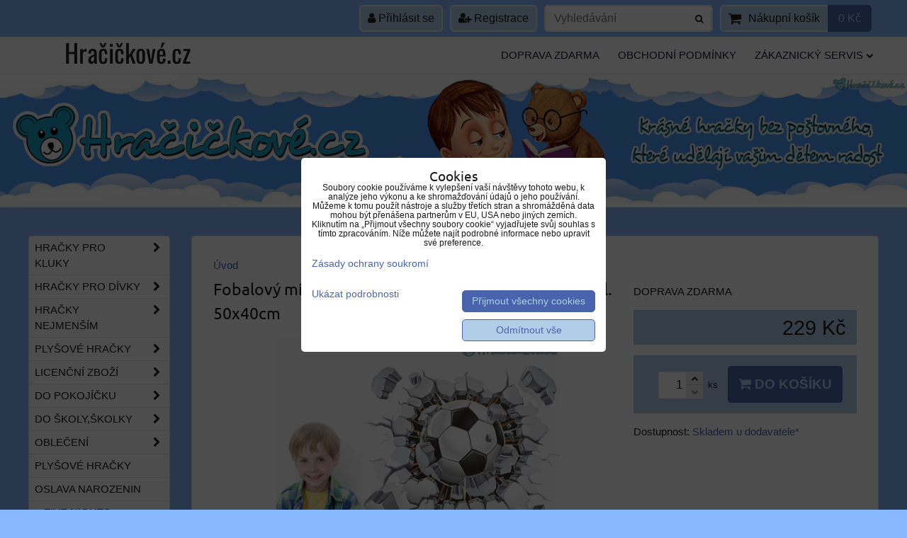

--- FILE ---
content_type: text/html; charset=UTF-8
request_url: https://www.hracickove.cz/p/1674/fobalovy-mic-v-popraskane-zdi-samolepka-na-zed-vel-50x40cm
body_size: 20551
content:
<!DOCTYPE html>
<html data-lang-code="cz" lang="cs" class="no-js" data-lssid="2af959441ed5">
    <head>
        <meta charset="utf-8">
                
        <title>Fobalový míč v popraskané zdi, samolepka na zeď, vel. 50x40cm</title>
         
        <meta http-equiv="X-UA-Compatible" content="IE=edge,chrome=1">
	<meta name="MobileOptimized" content="width">
        <meta name="viewport" content="width=device-width,minimum-scale=1.0">
         
<script data-privacy-group="script">
var FloxSettings = {
'cartItems': {},'cartProducts': {},'cartType': "slider",'loginType': "slider",'regformType': "slider",'langVer': "" 
}; 
 
</script>
<script data-privacy-group="script">
FloxSettings.img_size = { 'min': "50x50",'small': "120x120",'medium': "440x440",'large': "800x800",'max': "1600x1600",'product_antn': "440x440",'product_detail': "800x800" };
</script>
    <template id="privacy_iframe_info">
    <div class="floxIframeBlockedInfo" data-func-text="Funkční" data-analytic-text="Analytické" data-ad-text="Marketingové" data-nosnippet="1">
    <div class="floxIframeBlockedInfo__common">
        <div class="likeH3">Externí obsah je blokován Volbami soukromí</div>
        <p>Přejete si načíst externí obsah?</p>
    </div>
    <div class="floxIframeBlockedInfo__youtube">
        <div class="likeH3">Videa Youtube jsou blokovány Volbami soukromí</div>
        <p>Přejete si načíst Youtube video?</p>
    </div>
    <div class="floxIframeBlockedInfo__buttons">
        <button class="button floxIframeBlockedInfo__once">Povolit jednou</button>
        <button class="button floxIframeBlockedInfo__always" >Povolit a zapamatovat - souhlas s druhem cookie: </button>
    </div>
    <a class="floxIframeBlockedLink__common" href=""><i class="fa fa-external-link"></i> Otevřít obsah v novém okně</a>
    <a class="floxIframeBlockedLink__youtube" href=""><i class="fa fa-external-link"></i> Otevřít video v novém okně</a>
</div>
</template>
<script type="text/javascript" data-privacy-group="script">
FloxSettings.options={},FloxSettings.options.MANDATORY=1,FloxSettings.options.FUNC=2,FloxSettings.options.ANALYTIC=4,FloxSettings.options.AD=8;
FloxSettings.options.fullConsent=11;FloxSettings.options.maxConsent=15;FloxSettings.options.consent=0,localStorage.getItem("floxConsent")&&(FloxSettings.options.consent=parseInt(localStorage.getItem("floxConsent")));FloxSettings.options.sync=1;FloxSettings.google_consent2_options={},FloxSettings.google_consent2_options.AD_DATA=1,FloxSettings.google_consent2_options.AD_PERSON=2;FloxSettings.google_consent2_options.consent = -2;const privacyIsYoutubeUrl=function(e){return e.includes("youtube.com/embed")||e.includes("youtube-nocookie.com/embed")},privacyIsGMapsUrl=function(e){return e.includes("google.com/maps/embed")||/maps\.google\.[a-z]{2,3}\/maps/i.test(e)},privacyGetPrivacyGroup=function(e){var t="";if(e.getAttribute("data-privacy-group")?t=e.getAttribute("data-privacy-group"):e.closest("*[data-privacy-group]")&&(t=e.closest("*[data-privacy-group]").getAttribute("data-privacy-group")),"IFRAME"===e.tagName){let r=e.src||"";privacyIsYoutubeUrl(r)&&(e.setAttribute("data-privacy-group","func"),t="func"),privacyIsGMapsUrl(r)&&(e.setAttribute("data-privacy-group","func"),t="func")}return"regular"===t&&(t="script"),t},privacyBlockScriptNode=function(e){e.type="javascript/blocked";let t=function(r){"javascript/blocked"===e.getAttribute("type")&&r.preventDefault(),e.removeEventListener("beforescriptexecute",t)};e.addEventListener("beforescriptexecute",t)},privacyHandleScriptTag=function(e){let t=privacyGetPrivacyGroup(e);if(t){if("script"===t)return;"mandatory"===t||"func"===t&&FloxSettings.options.consent&FloxSettings.options.FUNC||"analytic"===t&&FloxSettings.options.consent&FloxSettings.options.ANALYTIC||"ad"===t&&FloxSettings.options.consent&FloxSettings.options.AD||privacyBlockScriptNode(e)}else FloxSettings.options.allow_unclassified||privacyBlockScriptNode(e)},privacyShowPlaceholder=function(e){let t=privacyGetPrivacyGroup(e);var r=document.querySelector("#privacy_iframe_info").content.cloneNode(!0),i=r.querySelector(".floxIframeBlockedInfo__always");i.textContent=i.textContent+r.firstElementChild.getAttribute("data-"+t+"-text"),r.firstElementChild.setAttribute("data-"+t,"1"),r.firstElementChild.removeAttribute("data-func-text"),r.firstElementChild.removeAttribute("data-analytic-text"),r.firstElementChild.removeAttribute("data-ad-text");let o=e.parentNode.classList.contains("blockYoutube");if(e.style.height){let a=e.style.height,c=e.style.width;e.setAttribute("data-privacy-style-height",a),r.firstElementChild.style.setProperty("--iframe-h",a),r.firstElementChild.style.setProperty("--iframe-w",c),e.style.height="0"}else if(e.getAttribute("height")){let n=e.getAttribute("height").replace("px",""),l=e.getAttribute("width").replace("px","");e.setAttribute("data-privacy-height",n),n.includes("%")?r.firstElementChild.style.setProperty("--iframe-h",n):r.firstElementChild.style.setProperty("--iframe-h",n+"px"),l.includes("%")?r.firstElementChild.style.setProperty("--iframe-w",l):r.firstElementChild.style.setProperty("--iframe-w",l+"px"),e.setAttribute("height",0)}else if(o&&e.parentNode.style.maxHeight){let s=e.parentNode.style.maxHeight,p=e.parentNode.style.maxWidth;r.firstElementChild.style.setProperty("--iframe-h",s),r.firstElementChild.style.setProperty("--iframe-w",p)}let u=e.getAttribute("data-privacy-src")||"";privacyIsYoutubeUrl(u)?(r.querySelector(".floxIframeBlockedInfo__common").remove(),r.querySelector(".floxIframeBlockedLink__common").remove(),r.querySelector(".floxIframeBlockedLink__youtube").setAttribute("href",u.replace("/embed/","/watch?v="))):u?(r.querySelector(".floxIframeBlockedInfo__youtube").remove(),r.querySelector(".floxIframeBlockedLink__youtube").remove(),r.querySelector(".floxIframeBlockedLink__common").setAttribute("href",u)):(r.querySelector(".floxIframeBlockedInfo__once").remove(),r.querySelector(".floxIframeBlockedInfo__youtube").remove(),r.querySelector(".floxIframeBlockedLink__youtube").remove(),r.querySelector(".floxIframeBlockedLink__common").remove(),r.querySelector(".floxIframeBlockedInfo__always").classList.add("floxIframeBlockedInfo__always--reload")),e.parentNode.insertBefore(r,e.nextSibling),o&&e.parentNode.classList.add("blockYoutube--blocked")},privacyHidePlaceholderIframe=function(e){var t=e.nextElementSibling;if(t&&t.classList.contains("floxIframeBlockedInfo")){let r=e.parentNode.classList.contains("blockYoutube");r&&e.parentNode.classList.remove("blockYoutube--blocked"),e.getAttribute("data-privacy-style-height")?e.style.height=e.getAttribute("data-privacy-style-height"):e.getAttribute("data-privacy-height")?e.setAttribute("height",e.getAttribute("data-privacy-height")):e.classList.contains("invisible")&&e.classList.remove("invisible"),t.remove()}},privacyBlockIframeNode=function(e){var t=e.src||"";""===t&&e.getAttribute("data-src")&&(t=e.getAttribute("data-src")),e.setAttribute("data-privacy-src",t),e.removeAttribute("src"),!e.classList.contains("floxNoPrivacyPlaceholder")&&(!e.style.width||parseInt(e.style.width)>200)&&(!e.getAttribute("width")||parseInt(e.getAttribute("width"))>200)&&(!e.style.height||parseInt(e.style.height)>200)&&(!e.getAttribute("height")||parseInt(e.getAttribute("height"))>200)&&(!e.style.display||"none"!==e.style.display)&&(!e.style.visibility||"hidden"!==e.style.visibility)&&privacyShowPlaceholder(e)},privacyHandleIframeTag=function(e){let t=privacyGetPrivacyGroup(e);if(t){if("script"===t||"mandatory"===t)return;if("func"===t&&FloxSettings.options.consent&FloxSettings.options.FUNC)return;if("analytic"===t&&FloxSettings.options.consent&FloxSettings.options.ANALYTIC||"ad"===t&&FloxSettings.options.consent&FloxSettings.options.AD)return;privacyBlockIframeNode(e)}else{if(FloxSettings.options.allow_unclassified)return;privacyBlockIframeNode(e)}},privacyHandleYoutubeGalleryItem=function(e){if(!(FloxSettings.options.consent&FloxSettings.options.FUNC)){var t=e.closest(".gallery").getAttribute("data-preview-height"),r=e.getElementsByTagName("img")[0],i=r.getAttribute("src").replace(t+"/"+t,"800/800");r.classList.contains("flox-lazy-load")&&(i=r.getAttribute("data-src").replace(t+"/"+t,"800/800")),e.setAttribute("data-href",e.getAttribute("href")),e.setAttribute("href",i),e.classList.replace("ytb","ytbNoConsent")}},privacyBlockPrivacyElementNode=function(e){e.classList.contains("floxPrivacyPlaceholder")?(privacyShowPlaceholder(e),e.classList.add("invisible")):e.style.display="none"},privacyHandlePrivacyElementNodes=function(e){let t=privacyGetPrivacyGroup(e);if(t){if("script"===t||"mandatory"===t)return;if("func"===t&&FloxSettings.options.consent&FloxSettings.options.FUNC)return;if("analytic"===t&&FloxSettings.options.consent&FloxSettings.options.ANALYTIC||"ad"===t&&FloxSettings.options.consent&FloxSettings.options.AD)return;privacyBlockPrivacyElementNode(e)}else{if(FloxSettings.options.allow_unclassified)return;privacyBlockPrivacyElementNode(e)}};function privacyLoadScriptAgain(e){var t=document.getElementsByTagName("head")[0],r=document.createElement("script");r.src=e.getAttribute("src"),t.appendChild(r),e.parentElement.removeChild(e)}function privacyExecuteScriptAgain(e){var t=document.getElementsByTagName("head")[0],r=document.createElement("script");r.textContent=e.textContent,t.appendChild(r),e.parentElement.removeChild(e)}function privacyEnableScripts(){document.querySelectorAll('script[type="javascript/blocked"]').forEach(e=>{let t=privacyGetPrivacyGroup(e);(FloxSettings.options.consent&FloxSettings.options.ANALYTIC&&t.includes("analytic")||FloxSettings.options.consent&FloxSettings.options.AD&&t.includes("ad")||FloxSettings.options.consent&FloxSettings.options.FUNC&&t.includes("func"))&&(e.getAttribute("src")?privacyLoadScriptAgain(e):privacyExecuteScriptAgain(e))})}function privacyEnableIframes(){document.querySelectorAll("iframe[data-privacy-src]").forEach(e=>{let t=privacyGetPrivacyGroup(e);if(!(FloxSettings.options.consent&FloxSettings.options.ANALYTIC&&t.includes("analytic")||FloxSettings.options.consent&FloxSettings.options.AD&&t.includes("ad")||FloxSettings.options.consent&FloxSettings.options.FUNC&&t.includes("func")))return;privacyHidePlaceholderIframe(e);let r=e.getAttribute("data-privacy-src");e.setAttribute("src",r),e.removeAttribute("data-privacy-src")})}function privacyEnableYoutubeGalleryItems(){FloxSettings.options.consent&FloxSettings.options.FUNC&&(document.querySelectorAll(".ytbNoConsent").forEach(e=>{e.setAttribute("href",e.getAttribute("data-href")),e.classList.replace("ytbNoConsent","ytb")}),"function"==typeof initGalleryPlugin&&initGalleryPlugin())}function privacyEnableBlockedContent(e,t){document.querySelectorAll(".floxCaptchaCont").length&&(e&FloxSettings.options.FUNC)!=(t&FloxSettings.options.FUNC)?window.location.reload():(privacyEnableScripts(),privacyEnableIframes(),privacyEnableYoutubeGalleryItems(),"function"==typeof FloxSettings.privacyEnableScriptsCustom&&FloxSettings.privacyEnableScriptsCustom())}
function privacyUpdateConsent(){ if(FloxSettings.sklik&&FloxSettings.sklik.active){var e={rtgId:FloxSettings.sklik.seznam_retargeting_id,consent:FloxSettings.options.consent&&FloxSettings.options.consent&FloxSettings.options.ANALYTIC?1:0};"category"===FloxSettings.sklik.pageType?(e.category=FloxSettings.sklik.category,e.pageType=FloxSettings.sklik.pageType):"offerdetail"===FloxSettings.sklik.pagetype&&(e.itemId=FloxSettings.sklik.itemId,e.pageType=FloxSettings.sklik.pageType),window.rc&&window.rc.retargetingHit&&window.rc.retargetingHit(e)}"function"==typeof loadCartFromLS&&"function"==typeof saveCartToLS&&(loadCartFromLS(),saveCartToLS());}
const observer=new MutationObserver(e=>{e.forEach(({addedNodes:e})=>{e.forEach(e=>{if(FloxSettings.options.consent!==FloxSettings.options.maxConsent){if(1===e.nodeType&&"SCRIPT"===e.tagName)return privacyHandleScriptTag(e);if(1===e.nodeType&&"IFRAME"===e.tagName)return privacyHandleIframeTag(e);if(1===e.nodeType&&"A"===e.tagName&&e.classList.contains("ytb"))return privacyHandleYoutubeGalleryItem(e);if(1===e.nodeType&&"SCRIPT"!==e.tagName&&"IFRAME"!==e.tagName&&e.classList.contains("floxPrivacyElement"))return privacyHandlePrivacyElementNodes(e)}1===e.nodeType&&(e.classList.contains("mainPrivacyModal")||e.classList.contains("mainPrivacyBar"))&&(FloxSettings.options.consent>0&&!FloxSettings.options.forceShow&&-1!==FloxSettings.google_consent2_options.consent?e.style.display="none":FloxSettings.options.consent>0&&-1===FloxSettings.google_consent2_options.consent?e.classList.add("hideBWConsentOptions"):-1!==FloxSettings.google_consent2_options.consent&&e.classList.add("hideGC2ConsentOptions"))})})});observer.observe(document.documentElement,{childList:!0,subtree:!0}),document.addEventListener("DOMContentLoaded",function(){observer.disconnect()});const createElementBackup=document.createElement;document.createElement=function(...e){if("script"!==e[0].toLowerCase())return createElementBackup.bind(document)(...e);let n=createElementBackup.bind(document)(...e);return n.setAttribute("data-privacy-group","script"),n};
</script>

<meta name="referrer" content="no-referrer-when-downgrade">


<link rel="canonical" href="https://www.hracickove.cz/p/1674/fobalovy-mic-v-popraskane-zdi-samolepka-na-zed-vel-50x40cm">
    

<style itemscope itemtype="https://schema.org/WebPage" itemref="p1a p1b p1c"></style> 
<meta id="p1a" itemprop="name" content="Fobalový míč v popraskané zdi, samolepka na zeď, vel. 50x40cm">
<meta id="p1b" itemprop="description" content="">  
<meta property="og:title" content="Fobalový míč v popraskané zdi, samolepka na zeď, vel. 50x40cm">

<meta property="og:url" content="https://www.hracickove.cz/p/1674/fobalovy-mic-v-popraskane-zdi-samolepka-na-zed-vel-50x40cm">
<meta property="og:description" content="">

<meta name="twitter:card" content="summary_large_image">
<meta name="twitter:title" content="Fobalový míč v popraskané zdi, samolepka na zeď, vel. 50x40cm">
<meta name="twitter:description" content="">

    <meta property="og:locale" content="cs_CZ">

    <meta property="og:type" content="product">
    <meta id="p1c" itemprop="image" content="https://www.hracickove.cz/resize/e:e5deb/440/440/files/samolepky-na-zed/32711873008-1ha.jpg">
    <meta property="og:image" content="https://www.hracickove.cz/resize/e:e5deb/1200/630/files/samolepky-na-zed/32711873008-1ha.jpg">  
    <meta name="twitter:image" content="https://www.hracickove.cz/resize/e:e5deb/1200/630/files/samolepky-na-zed/32711873008-1ha.jpg">
    <link href="https://www.hracickove.cz/resize/e:e5deb/440/440/files/samolepky-na-zed/32711873008-1ha.jpg" rel="previewimage">


<link rel="dns-prefetch" href="https://www.byznysweb.cz">
<link rel="preconnect" href="https://www.byznysweb.cz/" crossorigin>
<style type="text/css">
        

@font-face {
  font-family: 'Oswald';
  font-style: normal;
  font-display: swap;
  font-weight: 400;
  src: local(''),
       url('https://www.byznysweb.cz/templates/bw-fonts/oswald-v49-latin-ext_latin-regular.woff2') format('woff2'),
       url('https://www.byznysweb.cz/templates/bw-fonts/oswald-v49-latin-ext_latin-regular.woff') format('woff');
}


@font-face {
  font-family: 'Oswald';
  font-style: normal;
  font-display: swap;
  font-weight: 700;
  src: local(''),
       url('https://www.byznysweb.cz/templates/bw-fonts/oswald-v49-latin-ext_latin-700.woff2') format('woff2'),
       url('https://www.byznysweb.cz/templates/bw-fonts/oswald-v49-latin-ext_latin-700.woff') format('woff');
}

@font-face {
  font-family: 'Ubuntu';
  font-style: normal;
  font-display: swap;
  font-weight: 400;
  src: local(''),
       url('https://www.byznysweb.cz/templates/bw-fonts/ubuntu-v20-latin-ext_latin-regular.woff2') format('woff2'),
       url('https://www.byznysweb.cz/templates/bw-fonts/ubuntu-v20-latin-ext_latin-regular.woff') format('woff');
}


@font-face {
  font-family: 'Ubuntu';
  font-style: normal;
  font-display: swap;
  font-weight: 700;
  src: local(''),
       url('https://www.byznysweb.cz/templates/bw-fonts/ubuntu-v20-latin-ext_latin-700.woff2') format('woff2'),
       url('https://www.byznysweb.cz/templates/bw-fonts/ubuntu-v20-latin-ext_latin-700.woff') format('woff');
}
</style>

<link rel="preload" href="/erp-templates/skins/flat/universal/fonts/fontawesome-webfont.woff2" as="font" type="font/woff2" crossorigin>
<link href="/erp-templates/251208122510/universal.css" rel="stylesheet" type="text/css" media="all">  




<script data-privacy-group="mandatory">
    FloxSettings.trackerData = {
                    'cartIds': []
            };
    </script> 
    <link rel="shortcut icon" href="/files/banner/hracickove/hracickove-logo-kopie2.png">
    <link rel="icon" href="/files/banner/hracickove/hracickove-logo-kopie2.png?refresh" type="image/x-icon">

</head>
<body class="">    
    <!-- Facebook Pixel Code -->
<script type="text/javascript" data-privacy-group="ad">
!function(f,b,e,v,n,t,s){
    if(f.fbq)return;n=f.fbq=function(){
        n.callMethod? n.callMethod.apply(n,arguments):n.queue.push(arguments)
    };
    if(!f._fbq)f._fbq=n;
    n.push=n;n.loaded=!0;n.version='2.0';n.queue=[];t=b.createElement(e);t.async=!0;
    t.src=v;s=b.getElementsByTagName(e)[0];s.parentNode.insertBefore(t,s)
}
(window,document,'script','//connect.facebook.net/en_US/fbevents.js');

    var time = Date.now(),
        eventTime = Math.floor(time / 1000),
        eventId = "PW" + time;   

    fbq('init', '285898028420871');        
    //console.log('special FB init')
    fbq('track', 'PageView', { }, { 'eventID': eventId });
    FloxSettings.fb_conv = [];
 
    
    function getCookie(name) {
      var value = '; '+document.cookie;
      var parts = value.split('; '+name+'=');
      if (parts.length === 2) return parts.pop().split(';').shift();
      else return null;
    }    
    
    FloxSettings.fb_conv.push({ 
        "event_name": "PageView",
        "event_time": eventTime,
        "event_id": eventId, 
        "event_source_url": window.location.href,
        "action_source": "website",
        "user_data": {
            "fbp": getCookie('_fbp')
        }
    });
    
        
 FloxSettings.currency = 'CZK';FloxSettings.fbremarket = { 'init': true, 'apikey': '285898028420871' };        
</script>
<!-- End Facebook Pixel Code -->

    <noscript class="noprint">
        <div id="noscript">
            Javascript není prohlížečem podporován nebo je vypnutý. Pro zobrazení stránky tak, jak byla zamýšlena, použijte prohlížeč s podporou JavaScriptu.
            <br>Pomoc: <a href="https://www.enable-javascript.com/" target="_blank">Enable-Javascript.com</a>.
        </div> 
    </noscript>
        
    
    <div class="oCont remodal-bg">
                        <header class="logo_menu_middle noprint">
                <div class="header-grid header-grid--1 header-grid--header_1200">
    
    

    
        <div id="hg-top-content" class="top-content">   
        <div id="hg-account" class="top-content__item top-content__item--left">
                        <div class="hover-button hover-button--mobile-only hover-button--content-width-auto">    
        <span class="hover-button__button hover-button__style">
            <i class="fa fa-user-circle-o hover-button__icon"></i>
            <span class="hover-button__icon-text">Panel uživatele</span>
        </span>
        <div class="hover-button__content hover-button__content--left">
            <ul class="hover-button__content-list">
                                    <li><a class="hover-button__style sliderLoginActivator" href="/e/login"><i class="fa fa-user"></i> Přihlásit se</a></li> 
                                                    <li><a class="hover-button__style sliderRegisterActivator" href="/e/account/register"><i class="fa fa-user-plus"></i> Registrace</a></li>
                            </ul>
        </div>
        <span class="hover-button__overlay"></span>        
    </div>
    

        </div>
        <div id="hg-search" class="top-content__item">
                <div class="hover-button hover-button--mobile-only">
    <span class="hover-button__button hover-button__style" href="/e/search">
        <i class="fa fa-search hover-button__icon"></i>
        <span class="hover-button__icon-text"><label for="small-search">Vyhledávání</label></span>
    </span>
    <div class="hover-button__content">
        <form action="/e/search" method="get" class="siteSearchForm">
            <div class="siteSearchCont hover-button__search">
                    <input data-pages="Stránky" data-products="Produkty" data-categories="Kategorie" data-news="Novinky" data-brands="Dostupnost"
                           class="siteSearchInput" id="small-search" 
                           placeholder="Vyhledávání" name="word" type="text" value="">
                    <button type="submit"><span class="invisible">Hledat</span><i class="fa fa-search"></i></button>
            </div>
        </form>
    </div>
    <span class="hover-button__overlay"></span>            
</div>

        </div>
        <div id="hg-cart" class="top-content__item">
                     
            <div class="hover-button hover-button--no-content hover-button--cart"> 
    <a href="/e/cart/index" class="hover-button__button hover-button__style sliderCartActivator">
        <i class="fa fa-shopping-cart hover-button__icon"></i>
        <span class="hover-button__icon-text smallCartTitleText">Nákupní košík</span>
        <span class="hover-button__icon-text hover-button__icon-styled-text smallCartTitleText smallCartPrice" data-pieces="0">0 Kč</span>
    </a>
</div>
                
        </div>
        <div id="hg-langs" class="top-content__item">
            
        </div>
    </div>

    <div id="hg-logo-menu" class="header-menu header-grid__logo-cont header-menu--right" data-fixed-enabled="1">
        
        <div id="logo">
        <a id="text-logo" href="/">Hračičkové.cz</a></div>
        <div id="hg-menu">
                <nav id="main-menu">
        <div class="menuCont clear">
                                    <div class="productsMenuCont menuCont invisible">
                        <span class="button menuButton"><i class="fa fa-bars"></i> Produkty</span>
                             
                            
                
            <ul class="dropside">
                    <li class="menuItem ancestor">
                <a class="menuLink needsclick" href="/c/hracky-pro-kluky1"
                   >
                                            
                        Hračky pro kluky
                        <i class="menuChevron fa fa-chevron-right"></i>                </a>
                                                                 
                            
                
            <ul class="submenu level1">
                    <li class="menuItem">
                <a class="menuLink" href="/c/hracky-pro-kluky1/plysove-hracky"
                   >
                                            
                        Plyšové hračky
                                        </a>
                            </li>
                    <li class="menuItem">
                <a class="menuLink" href="/c/hracky-pro-kluky1/figurky-pro-kluky"
                   >
                                            
                        Figurky a postavičky
                                        </a>
                            </li>
                    <li class="menuItem">
                <a class="menuLink" href="/c/hracky-pro-kluky1/fotbal"
                   >
                                            
                        Fotbal / Football
                                        </a>
                            </li>
                    <li class="menuItem">
                <a class="menuLink" href="/c/hracky-pro-kluky1/masky-a-kostymy"
                   >
                                            
                        Masky a kostýmy
                                        </a>
                            </li>
                    <li class="menuItem">
                <a class="menuLink" href="/c/hracky-pro-kluky1/pistole-a-naboje-nerf"
                   >
                                            
                        Pistole a náboje NERF
                                        </a>
                            </li>
                    <li class="menuItem">
                <a class="menuLink" href="/c/hracky-pro-kluky1/foliove-balonky"
                   >
                                            
                        Foliové balónky
                                        </a>
                            </li>
                    <li class="menuItem">
                <a class="menuLink" href="/c/hracky-pro-kluky1/samolepky-na-zed"
                   >
                                            
                        Samolepky na zeď
                                        </a>
                            </li>
                    <li class="menuItem">
                <a class="menuLink" href="/c/hracky-pro-kluky1/stavebnice"
                   >
                                            
                        Stavebnice
                                        </a>
                            </li>
                    <li class="menuItem">
                <a class="menuLink" href="/c/hracky-pro-kluky1/zajimave-hracky"
                   >
                                            
                        Zajímavé hračky
                                        </a>
                            </li>
                    <li class="menuItem">
                <a class="menuLink" href="/c/hracky-pro-kluky1/among-us"
                   >
                                            
                        > Among Us
                                        </a>
                            </li>
                    <li class="menuItem">
                <a class="menuLink" href="/c/hracky-pro-kluky1/avengers"
                   >
                                            
                        > Avengers
                                        </a>
                            </li>
                    <li class="menuItem">
                <a class="menuLink" href="/c/hracky-pro-kluky1/cars-plane"
                   >
                                            
                        > Cars / Plane
                                        </a>
                            </li>
                    <li class="menuItem">
                <a class="menuLink" href="/c/hracky-pro-kluky1/five-nights-at-freddy-s"
                   >
                                            
                        > Five Nights Freddy's
                                        </a>
                            </li>
                    <li class="menuItem">
                <a class="menuLink" href="/c/hracky-pro-kluky1/fortnite"
                   >
                                            
                        > Fortnite
                                        </a>
                            </li>
                    <li class="menuItem">
                <a class="menuLink" href="/c/hracky-pro-kluky1/jezek-sonic"
                   >
                                            
                        > Ježek Sonic
                                        </a>
                            </li>
                    <li class="menuItem">
                <a class="menuLink" href="/c/hracky-pro-kluky1/minecraft"
                   >
                                            
                        > Minecraft
                                        </a>
                            </li>
                    <li class="menuItem">
                <a class="menuLink" href="/c/hracky-pro-kluky1/mimon"
                   >
                                            
                        > Mimoň
                                        </a>
                            </li>
                    <li class="menuItem">
                <a class="menuLink" href="/c/hracky-pro-kluky1/masinka-tomas"
                   >
                                            
                        > Mašinka Tomáš
                                        </a>
                            </li>
                    <li class="menuItem">
                <a class="menuLink" href="/c/hracky-pro-kluky1/pokemon"
                   >
                                            
                        > Pokemon
                                        </a>
                            </li>
                    <li class="menuItem">
                <a class="menuLink" href="/c/hracky-pro-kluky1/pop-it"
                   >
                                            
                        > POP IT
                                        </a>
                            </li>
                    <li class="menuItem">
                <a class="menuLink" href="/c/hracky-pro-kluky1/pj-masks"
                   >
                                            
                        > PJ Masks
                                        </a>
                            </li>
                    <li class="menuItem">
                <a class="menuLink" href="/c/hracky-pro-kluky1/ninja-zelvy"
                   >
                                            
                        > Ninja želvy  
                                        </a>
                            </li>
                    <li class="menuItem">
                <a class="menuLink" href="/c/hracky-pro-kluky1/roblox"
                   >
                                            
                        > Roblox
                                        </a>
                            </li>
                    <li class="menuItem">
                <a class="menuLink" href="/c/hracky-pro-kluky1/spongebob"
                   >
                                            
                        > Spongebob                           
                                        </a>
                            </li>
                    <li class="menuItem">
                <a class="menuLink" href="/c/hracky-pro-kluky1/spiderman"
                   >
                                            
                        > Spiderman  
                                        </a>
                            </li>
                    <li class="menuItem">
                <a class="menuLink" href="/c/hracky-pro-kluky1/super-mario"
                   >
                                            
                        > Super Mario
                                        </a>
                            </li>
                    <li class="menuItem">
                <a class="menuLink" href="/c/hracky-pro-kluky1/star-wars"
                   >
                                            
                        > Star Wars
                                        </a>
                            </li>
                    <li class="menuItem">
                <a class="menuLink" href="/c/hracky-pro-kluky1/toy-story"
                   >
                                            
                        > Toy story
                                        </a>
                            </li>
                    <li class="menuItem">
                <a class="menuLink" href="/c/hracky-pro-kluky1/tlapkova-patrola"
                   >
                                            
                        > Tlapková patrola
                                        </a>
                            </li>
                </ul>
       
                
                                                </li>
                    <li class="menuItem ancestor">
                <a class="menuLink needsclick" href="/c/hracky-pro-holky1"
                   >
                                            
                        Hračky pro dívky
                        <i class="menuChevron fa fa-chevron-right"></i>                </a>
                                                                 
                            
                
            <ul class="submenu level1">
                    <li class="menuItem">
                <a class="menuLink" href="/c/hracky-pro-holky1/plysove-hracky"
                   >
                                            
                        Plyšové hračky
                                        </a>
                            </li>
                    <li class="menuItem">
                <a class="menuLink" href="/c/hracky-pro-holky1/figurky-pro-holky"
                   >
                                            
                        Figurky a postavičky
                                        </a>
                            </li>
                    <li class="menuItem">
                <a class="menuLink" href="/c/hracky-pro-holky1/foliove-balonky"
                   >
                                            
                        Foliové balónky
                                        </a>
                            </li>
                    <li class="menuItem">
                <a class="menuLink" href="/c/hracky-pro-holky1/panenky"
                   >
                                            
                        Panenky
                                        </a>
                            </li>
                    <li class="menuItem">
                <a class="menuLink" href="/c/hracky-pro-holky1/pro-paradu"
                   >
                                            
                        Pro parádu
                                        </a>
                            </li>
                    <li class="menuItem">
                <a class="menuLink" href="/c/hracky-pro-holky1/samolepky-na-zed"
                   >
                                            
                        Samolepky na zeď
                                        </a>
                            </li>
                    <li class="menuItem">
                <a class="menuLink" href="/c/hracky-pro-holky1/stavebnice"
                   >
                                            
                        Stavebnice
                                        </a>
                            </li>
                    <li class="menuItem">
                <a class="menuLink" href="/c/hracky-pro-holky1/masky-a-kostymy"
                   >
                                            
                        Šaty, masky, kostýmy
                                        </a>
                            </li>
                    <li class="menuItem">
                <a class="menuLink" href="/c/hracky-pro-holky1/zajimave-hracky"
                   >
                                            
                        Zajímavé hračky
                                        </a>
                            </li>
                    <li class="menuItem">
                <a class="menuLink" href="/c/hracky-pro-holky1/ledove-kralovstvi"
                   >
                                            
                        > Ledové království
                                        </a>
                            </li>
                    <li class="menuItem">
                <a class="menuLink" href="/c/hracky-pro-holky1/lovkyne-demonu-demon-hunters"
                   >
                                            
                        > Lovkyně démonů
                                        </a>
                            </li>
                    <li class="menuItem">
                <a class="menuLink" href="/c/hracky-pro-holky1/mimon"
                   >
                                            
                        > Mimoň
                                        </a>
                            </li>
                    <li class="menuItem">
                <a class="menuLink" href="/c/hracky-pro-holky1/miraculous"
                   >
                                            
                        > Kouzelná Beruška
                                        </a>
                            </li>
                    <li class="menuItem">
                <a class="menuLink" href="/c/hracky-pro-holky1/masa-a-medved"
                   >
                                            
                        > Máša a medvěd
                                        </a>
                            </li>
                    <li class="menuItem">
                <a class="menuLink" href="/c/hracky-pro-holky1/odvazna-vaiana"
                   >
                                            
                        > Odvážná Vaiana
                                        </a>
                            </li>
                    <li class="menuItem">
                <a class="menuLink" href="/c/hracky-pro-holky1/princezna-sofie"
                   >
                                            
                        > Princezna Sofie
                                        </a>
                            </li>
                    <li class="menuItem">
                <a class="menuLink" href="/c/hracky-pro-holky1/prasatko-peppa"
                   >
                                            
                        > Prasátko Peppa
                                        </a>
                            </li>
                    <li class="menuItem">
                <a class="menuLink" href="/c/hracky-pro-holky1/spongebob"
                   >
                                            
                        > Spongebob 
                                        </a>
                            </li>
                    <li class="menuItem">
                <a class="menuLink" href="/c/hracky-pro-holky1/toy-story"
                   >
                                            
                        > Toy story
                                        </a>
                            </li>
                    <li class="menuItem">
                <a class="menuLink" href="/c/hracky-pro-holky1/tlapkova-patrola"
                   >
                                            
                        > Tlapková patrola
                                        </a>
                            </li>
                    <li class="menuItem">
                <a class="menuLink" href="/c/hracky-pro-holky1/trollove"
                   >
                                            
                        > Trolové
                                        </a>
                            </li>
                    <li class="menuItem">
                <a class="menuLink" href="/c/hracky-pro-holky1/pop-it"
                   >
                                            
                        > POP IT
                                        </a>
                            </li>
                    <li class="menuItem">
                <a class="menuLink" href="/c/hracky-pro-holky1/wednesday"
                   >
                                            
                        > Wednesday
                                        </a>
                            </li>
                </ul>
       
                
                                                </li>
                    <li class="menuItem ancestor">
                <a class="menuLink needsclick" href="/c/hracky-pro-nejmensi1"
                   >
                                            
                        Hračky nejmenším
                        <i class="menuChevron fa fa-chevron-right"></i>                </a>
                                                                 
                            
                
            <ul class="submenu level1">
                    <li class="menuItem">
                <a class="menuLink" href="/c/hracky-pro-nejmensi1/plysove-hracky"
                   >
                                            
                        Plyšové hračky
                                        </a>
                            </li>
                    <li class="menuItem">
                <a class="menuLink" href="/c/hracky-pro-nejmensi1/drevene-hracky"
                   >
                                            
                        Dřevěné hračky
                                        </a>
                            </li>
                    <li class="menuItem">
                <a class="menuLink" href="/c/hracky-pro-nejmensi1/hudebni-hracky"
                   >
                                            
                        Hudební hračky
                                        </a>
                            </li>
                    <li class="menuItem">
                <a class="menuLink" href="/c/hracky-pro-nejmensi1/samolepky-na-zed"
                   >
                                            
                        Samolepky na zeď
                                        </a>
                            </li>
                </ul>
       
                
                                                </li>
                    <li class="menuItem ancestor">
                <a class="menuLink needsclick" href="/c/plysove-hracky1"
                   >
                                            
                        Plyšové hračky
                        <i class="menuChevron fa fa-chevron-right"></i>                </a>
                                                                 
                            
                
            <ul class="submenu level1">
                    <li class="menuItem">
                <a class="menuLink" href="/c/plysove-hracky1/pro-kluky"
                   >
                                            
                        Pro kluky
                                        </a>
                            </li>
                    <li class="menuItem">
                <a class="menuLink" href="/c/plysove-hracky1/pro-holky"
                   >
                                            
                        Pro holky
                                        </a>
                            </li>
                    <li class="menuItem">
                <a class="menuLink" href="/c/plysove-hracky1/pro-nejmensi"
                   >
                                            
                        Pro nejmenší
                                        </a>
                            </li>
                    <li class="menuItem">
                <a class="menuLink" href="/c/plysove-hracky1/pro-dospele"
                   >
                                            
                        Pro dospělé
                                        </a>
                            </li>
                    <li class="menuItem">
                <a class="menuLink" href="/c/plysove-hracky1/pro-zamilovane"
                   >
                                            
                        Pro zamilované
                                        </a>
                            </li>
                </ul>
       
                
                                                </li>
                    <li class="menuItem ancestor">
                <a class="menuLink needsclick" href="/c/licencni-hracky1"
                   >
                                            
                        Licenční zboží
                        <i class="menuChevron fa fa-chevron-right"></i>                </a>
                                                                 
                            
                
            <ul class="submenu level1">
                    <li class="menuItem">
                <a class="menuLink" href="/c/licencni-hracky1/ledove-kralovstvi-frozen"
                   >
                                            
                        Ledové království - FROZEN
                                        </a>
                            </li>
                    <li class="menuItem">
                <a class="menuLink" href="/c/licencni-hracky1/pistole-a-naboje-nerf"
                   >
                                            
                        Pistole a náboje - NERF
                                        </a>
                            </li>
                    <li class="menuItem">
                <a class="menuLink" href="/c/licencni-hracky1/avengers"
                   >
                                            
                        Avengers
                                        </a>
                            </li>
                    <li class="menuItem">
                <a class="menuLink" href="/c/licencni-hracky1/cars-plane"
                   >
                                            
                        Cars / Plane
                                        </a>
                            </li>
                    <li class="menuItem">
                <a class="menuLink" href="/c/licencni-hracky1/fortnite"
                   >
                                            
                        Fortnite
                                        </a>
                            </li>
                    <li class="menuItem">
                <a class="menuLink" href="/c/licencni-hracky1/masa-a-medved"
                   >
                                            
                        Máša a medvěd
                                        </a>
                            </li>
                    <li class="menuItem">
                <a class="menuLink" href="/c/licencni-hracky1/minecraft"
                   >
                                            
                        Minecraft
                                        </a>
                            </li>
                    <li class="menuItem">
                <a class="menuLink" href="/c/licencni-hracky1/mimon"
                   >
                                            
                        Mimoň
                                        </a>
                            </li>
                    <li class="menuItem">
                <a class="menuLink" href="/c/licencni-hracky1/jezek-sonic"
                   >
                                            
                        Ježek Sonic
                                        </a>
                            </li>
                    <li class="menuItem">
                <a class="menuLink" href="/c/licencni-hracky1/miraculous"
                   >
                                            
                        Kouzelná Beruška
                                        </a>
                            </li>
                    <li class="menuItem">
                <a class="menuLink" href="/c/licencni-hracky1/lovkyne-demonu"
                   >
                                            
                        Lovkyně démonů
                                        </a>
                            </li>
                    <li class="menuItem">
                <a class="menuLink" href="/c/licencni-hracky1/ninja-zelvy"
                   >
                                            
                        Ninja želvy
                                        </a>
                            </li>
                    <li class="menuItem">
                <a class="menuLink" href="/c/licencni-hracky1/odvazna-vaiana"
                   >
                                            
                        Odvážná Vaiana
                                        </a>
                            </li>
                    <li class="menuItem">
                <a class="menuLink" href="/c/licencni-hracky1/pokemon"
                   >
                                            
                        Pokemon
                                        </a>
                            </li>
                    <li class="menuItem">
                <a class="menuLink" href="/c/licencni-hracky1/masinka-tomas"
                   >
                                            
                        Mašinka Tomáš
                                        </a>
                            </li>
                    <li class="menuItem">
                <a class="menuLink" href="/c/licencni-hracky1/prasatko-peppa"
                   >
                                            
                        Prasátko Peppa  
                                        </a>
                            </li>
                    <li class="menuItem">
                <a class="menuLink" href="/c/licencni-hracky1/sponge-bob"
                   >
                                            
                        Spongebob
                                        </a>
                            </li>
                    <li class="menuItem">
                <a class="menuLink" href="/c/licencni-hracky1/spiderman"
                   >
                                            
                        Spiderman
                                        </a>
                            </li>
                    <li class="menuItem">
                <a class="menuLink" href="/c/licencni-hracky1/super-mario"
                   >
                                            
                        Super Mario
                                        </a>
                            </li>
                    <li class="menuItem">
                <a class="menuLink" href="/c/licencni-hracky1/star-wars"
                   >
                                            
                        Star Wars
                                        </a>
                            </li>
                    <li class="menuItem">
                <a class="menuLink" href="/c/licencni-hracky1/tlapkova-patrola"
                   >
                                            
                        Tlapková patrola  
                                        </a>
                            </li>
                    <li class="menuItem">
                <a class="menuLink" href="/c/licencni-hracky1/toy-story"
                   >
                                            
                        Toy story
                                        </a>
                            </li>
                    <li class="menuItem">
                <a class="menuLink" href="/c/licencni-hracky1/trolove"
                   >
                                            
                        Trolové
                                        </a>
                            </li>
                </ul>
       
                
                                                </li>
                    <li class="menuItem ancestor">
                <a class="menuLink needsclick" href="/c/do-pokojicku"
                   >
                                            
                        Do pokojíčku
                        <i class="menuChevron fa fa-chevron-right"></i>                </a>
                                                                 
                            
                
            <ul class="submenu level1">
                    <li class="menuItem ancestor">
                <a class="menuLink needsclick" href="/c/do-pokojicku/samolepky"
                   >
                                            
                        Dětské samolepky
                        <i class="menuChevron fa fa-chevron-right"></i>                </a>
                                                                 
                            
                
            <ul class="submenu level2">
                    <li class="menuItem">
                <a class="menuLink" href="/c/do-pokojicku/samolepky/samolepky-pro-kluky"
                   >
                                            
                        Pro kluky
                                        </a>
                            </li>
                    <li class="menuItem">
                <a class="menuLink" href="/c/do-pokojicku/samolepky/samolepky-pro-holky"
                   >
                                            
                        Pro holky
                                        </a>
                            </li>
                    <li class="menuItem">
                <a class="menuLink" href="/c/do-pokojicku/samolepky/samolepky-pro-nejmensi"
                   >
                                            
                        Pro nejmenší
                                        </a>
                            </li>
                </ul>
       
                
                                                </li>
                    <li class="menuItem">
                <a class="menuLink" href="/c/do-pokojicku/polstarky"
                   >
                                            
                        Polštáře a polštářky
                                        </a>
                            </li>
                </ul>
       
                
                                                </li>
                    <li class="menuItem ancestor">
                <a class="menuLink needsclick" href="/c/do-skoly"
                   >
                                            
                        Do školy,školky
                        <i class="menuChevron fa fa-chevron-right"></i>                </a>
                                                                 
                            
                
            <ul class="submenu level1">
                    <li class="menuItem">
                <a class="menuLink" href="/c/do-skoly/do-skoly"
                   >
                                            
                        Do školy
                                        </a>
                            </li>
                    <li class="menuItem">
                <a class="menuLink" href="/c/do-skoly/do-skolky"
                   >
                                            
                        Do školky
                                        </a>
                            </li>
                </ul>
       
                
                                                </li>
                    <li class="menuItem ancestor">
                <a class="menuLink needsclick" href="/c/obleceni"
                   >
                                            
                        Oblečení
                        <i class="menuChevron fa fa-chevron-right"></i>                </a>
                                                                 
                            
                
            <ul class="submenu level1">
                    <li class="menuItem">
                <a class="menuLink" href="/c/obleceni/pro-kluky"
                   >
                                            
                        Pro kluky
                                        </a>
                            </li>
                    <li class="menuItem">
                <a class="menuLink" href="/c/obleceni/pro-holky"
                   >
                                            
                        Pro holky
                                        </a>
                            </li>
                </ul>
       
                
                                                </li>
                    <li class="menuItem">
                <a class="menuLink" href="/c/plysove-hracky"
                   >
                                            
                        Plyšové hračky
                                        </a>
                            </li>
                    <li class="menuItem">
                <a class="menuLink" href="/c/narozeninova-oslava"
                   >
                                            
                        Oslava narozenin
                                        </a>
                            </li>
                    <li class="menuItem">
                <a class="menuLink" href="/c/five-nights-freddy-s"
                   >
                                            
                        > Five Nights Freddy's
                                        </a>
                            </li>
                    <li class="menuItem">
                <a class="menuLink" href="/c/pistole-a-naboje-nerf"
                   >
                                            
                        > Hračky typu NERF
                                        </a>
                            </li>
                    <li class="menuItem">
                <a class="menuLink" href="/c/ledove-kralovstvi"
                   >
                                            
                        > Ledové království
                                        </a>
                            </li>
                    <li class="menuItem">
                <a class="menuLink" href="/c/spiderman"
                   >
                                            
                        > Spiderman 
                                        </a>
                            </li>
                    <li class="menuItem">
                <a class="menuLink" href="/c/wednesday"
                   >
                                            
                        > Wednesday
                                        </a>
                            </li>
                </ul>
       

                    </div>
                            <span class="button menuButton"><i class="fa fa-bars"></i> Menu</span>
                                 
                            
                
            <ul class="dropdownFlat menu-popup">
                    <li class="menuItem">
                <a class="menuLink" href="/"
                   >
                                            
                        Doprava ZDARMA
                                        </a>
                            </li>
                    <li class="menuItem">
                <a class="menuLink" href="/obchodni-podminky"
                   >
                                            
                        Obchodní podmínky
                                        </a>
                            </li>
                    <li class="menuItem ancestor">
                <a class="menuLink needsclick" href="/kontaktujte-nas"
                   >
                                            
                        Zákaznický servis
                        <i class="menuChevron fa fa-chevron-down"></i>                </a>
                                                                 
                            
                
            <ul class="submenu level1">
                    <li class="menuItem">
                <a class="menuLink" href="/kontaktujte-nas/caste-dotazy"
                   >
                                            
                        Časté dotazy
                                        </a>
                            </li>
                    <li class="menuItem">
                <a class="menuLink" href="/kontaktujte-nas/kontaktujte-nas"
                   >
                                            
                        Kontaktujte nás
                                        </a>
                            </li>
                    <li class="menuItem">
                <a class="menuLink" href="/kontaktujte-nas/reklamace"
                   >
                                            
                        Reklamace / odstoupení
                                        </a>
                            </li>
                    <li class="menuItem">
                <a class="menuLink" href="/kontaktujte-nas/platby-ze-slovenska"
                   >
                                            
                        Platby ze Slovenska
                                        </a>
                            </li>
                </ul>
       
                
                                                </li>
                </ul>
       

             
        </div>
    </nav>    

        </div>
    </div>
    
        <div id="hg-banner">
        <div id="banner">
            <img class="contentShaper" alt="blank" src="/resize/1920/280/blank.png">    
            <div id="box-id-header" class="pagebox">
                                                        <div id="block-724" class="blockSlider boxSimple noprint">
                    <div id="sequence724" class="contentSlider sliderThemefull"
         data-height="280" data-theme="full" data-effect="slideleft" data-period="5"
         >
            <div class="contentShaper" style="width: 1920px;">
                <div style="padding-bottom: 14.583333333333%;"></div>
            </div>
            <ul class="sequence-canvas sliderEffectslideleft">
                                                            
                <li>
                                            <div class="contentSliderImg contentSliderFrame1">
                                                        <a href="https://www.hracickove.cz/" title="new">
                                                        <picture>
                                                                <img src="/resize/e:e5deb/1920/10000/files/banner/hracickove/hracickove5b.jpg" alt="new">
                            </picture>
                                                        </a>
                                                    </div>
                                                        </li>
                    </ul>

            </div>
</div>

                        </div>
        </div>
    </div>

</div>

        </header> 
                                    <div id="main" class="basic_w"> 
                <div class="iCont clear">
                    <div id="content" class="mainColumn">
        
 
                        
<div id="product-detail" class="boxNP" itemscope itemtype="https://schema.org/Product">
    <ul class="breadcrumbs" itemscope itemtype="https://schema.org/BreadcrumbList">
    <li>
        <a href="/">
            <span>Úvod</span>
        </a>         
    </li>
    </ul>
    <article class="product boxRow">
            <form class="productForm" data-value="229" data-product-id="1674" data-lang-id="1" data-currency-id="1" action="/e/cart/add" method="post">                            
                    <script data-privacy-group="regular">
            FloxSettings.currencySettings = {
                symbol: 'Kč',
                position: 'after',
                round: 0,
                decimals: 0,
                decimal_mark: ',',
                thousands_sep: '.'
            };
        </script>
        <div class="column2detail clear">
        <div class="detailLeftCol">
                <h1 itemprop="name" class="detailTitle">Fobalový míč v popraskané zdi, samolepka na zeď, vel. 50x40cm</h1>
                                                                                                                            
                                                                                        
                    <p class="detailImage">
                        <span class="linkImage productGalleryLink" data-mfp-src="/resize/e:e5deb/1600/1600/files/samolepky-na-zed/32711873008-1ha.jpg"
                              data-width="1600" data-height="1600" title="Fobalový míč v popraskané zdi, samolepka na zeď, vel. 50x40cm" target="_blank">
                            
        <img src="/resize/e:e5deb/440/440/files/samolepky-na-zed/32711873008-1ha.jpg" 
     alt="Fobalový míč v popraskané zdi, samolepka na zeď, vel. 50x40cm"
     title="Fobalový míč v popraskané zdi, samolepka na zeď, vel. 50x40cm"     class=" bw-img-sizer" style="--sizer-width: 400px;--sizer-height: 400px;"     id="product-image" data-width="800" data-height="800"     itemprop="image"     
     >
                               
                        </span>
                    </p>
                               
                                 
        </div>
        <div class="detailRightCol">
            
            

                        <div class="detailShort clear">
                <p itemprop="description">DOPRAVA ZDARMA</p>
                                  
            </div>
               
                        <div class="detailInfo clear detailPriceInfo">
                 
    
<div itemprop="offers" itemscope itemtype="https://schema.org/Offer">
            <link itemprop="itemCondition" href="https://schema.org/OfferItemCondition"
              content="https://schema.org/NewCondition">
                <link itemprop="availability" href="https://schema.org/InStock">
        <meta itemprop="url" content="https://www.hracickove.cz/p/1674/fobalovy-mic-v-popraskane-zdi-samolepka-na-zed-vel-50x40cm">
                            <meta itemprop="priceValidUntil" content="2026-12-08">
            <p class="price" itemprop="price" content="229">
                <span class="priceValueNumber">
        229 Kč    </span>

            <span itemprop="priceCurrency" content="CZK"></span>
        </p>
    </div>
<p class="priceDiscount hasDiscount invisible">
            <span class="tt beforeDiscountValue">229 Kč</span>
            <span>Sleva 
            <span class="discountPercent">0%</span>
        </span>
</p>

    <div class="quantDiscountsCont invisible" data-incr="1" data-main-unit="ks" data-sale-unit="ks">    
        <h3>Množstevní slevy</h3>
        <div class="quantDiscounts">
            <p class="formatkeyCont unitPrice detailQD invisible">
                <span class="QD_text">                
                    <span class="formatkey_number"></span> 
                                            ks
                                        <span class="QD_more"> a víc</span>
                </span>
                <span class="QD_price_cont">
                    <span class="formatkey QD_price"></span>
            /ks</span>
            </p>
         
                                                
            
                </div>
    </div>

            </div>
            
                                <input type="hidden" name="product_id" value="1674">
                             
        
    <div class="productCartContainer">
                <div class="valErrors"></div>
        <div id="cart-allowed" class="detailInfo noprint">
            <div class="detailCartInfo">
                                                              
                    <label class="floxQtyCounter">
                        <input name="qty" type="number" min="1" class="textInput floxQtyCounterInput" value="1" max="999">
                        <span class="flexCounterbuttons">
                            <span class="floxQtyCounterPlus"><i class="fa fa-chevron-up fa-fw"></i></span>
                            <span class="floxQtyCounterMinus"><i class="fa fa-chevron-down fa-fw"></i></span>
                        </span>
                        <span class="floxQtyUnit">ks</span>
                    </label> 
                    <button type="submit"><i class="fa fa-shopping-cart"></i> Do&nbsp;košíku</button>
                            </div>
                                </div>
        
    <div class="productActions floxListPageCont">
 
    <p class="productActionCont productAddToFavouritesButton">
        <span class="userListsCont userListsCont--local" data-pid="1674" 
              data-urlin="/e/productlists/addToFavourites" data-urlout="/e/productlists/removeFromFavourites" 
              data-textin="Přidat k Oblíbeným" data-textout="Odebrat z Oblíbených">
                            <span class="productActionLink addToFavs" data-href="#" title="Přidat k Oblíbeným">
                    <i class="fa heart"></i> 
                    <span class="productActionText">Přidat k Oblíbeným</span>
                </span>               
                    </span>
    </p>    
     
        <div class="productActionCont productAddToListButton">
            <p>
                <a class="productActionLink addProductToUserListLogin" href="">
                    <i class="fa fa-plus-circle"></i> 
                    <span class="productActionText">Přidat do seznamu</span>
                </a>
            </p>
            <div class="userListLogin floxCSSModal">
                <div class="floxCSSModalContent">
                    <h3 class="floxCSSModalTitle">Nejdříve se musíte přihlásit</h3>
                    <div class="floxCSSModalSimpleContent">
                                                    <ul class="buttons">
                                                                    <li class="buttonContainer">
                                        <a class="button buttonLog sliderLoginActivator" href="/e/login">Přihlásit se</a>
                                    </li>
                                                                                                    <li class="buttonContainer">
                                        <a class="button buttonAcc sliderRegisterActivator" href="/e/account/register">Zaregistrujte se</a>
                                    </li>
                                                            </ul>
                                            </div>
                    <a href="" class="floxCSSModalClose floxCSSModalCloseX"><i class="fa fa-times"></i> <span class="sr-only">Zavřít</span></a>
                </div>
            </div>        
        </div>
        </div>


                
            
        <p class="boxSimple invisible" id="warehouse-status-cont" data-instock="0">
                            Dostupnost:
                <span id="warehouse-status"  
                      >
                     
                        
                                    </span>
                                    <span id="warehouse-delivery-info" class="invisible" data-title="Objednat nejpozději do: " title="Objednat nejpozději do: ">                
                <br><i class="fa fa-truck"></i> Doručíme dne: <span id="warehouse-dd">                                        </span>
            </span>
        </p>
        <p class="productProducer boxSimple">Dostupnost: 
        <a href="https://www.hracickove.cz/dostupnost">            <span itemprop="manufacturer">Skladem u dodavatele* </span>
        </a>        <span itemprop="brand" itemtype="https://schema.org/Brand" itemscope><meta itemprop="name" content="Skladem u dodavatele* "></span>
    </p>

</div>
    
                
        </div>
    </div>
          
</form>
      
    <div class="detailLong clear">
        <div class="userHTMLContent productDescritionLong">
        
    <p>Popis: Samolepka – bytová dekorace (na nábytek, dveře nebo zeď)<br />Velikost: vel. 50x40 cm<br />Balení obsahuje: 1ks<br />Barva: dle obrázku</p>
</div>                
    </div> 

        </article>
            
        
    
                        <div class="floxTabsCont" id="tabs">
    <ul class="floxTabs">
                                <li class="floxTabsItem active">
                <a href="#gallery"><span>Galerie</span></a>
            </li>
                            
                 
         
                           
    </ul>
    
        <section class="floxTabsContent clear active" id="gallery">
        <div class="productGallery">
    <h2>Galerie</h2>
         
    <div data-preview-height="200" class="gallery columns3">
                    <figure class="boxNP galleryItem" itemscope itemtype="https://schema.org/ImageObject">
                            
            <span id="gi-p1674-1224" 
               class="linkImage productGalleryLink" data-height="200" 
               data-mfp-src="/resize/e:e5deb/800/800/files/samolepky-na-zed/32711873008-2.jpg" title="Fobalový míč v popraskané zdi, samolepka na zeď, vel. 50x40cm" data-title="Fobalový míč v popraskané zdi, samolepka na zeď, vel. 50x40cm" itemprop="contentURL">
                                                
        <noscript>
    <img src="/resize/e:e5deb/440/440/files/samolepky-na-zed/32711873008-2.jpg" 
         alt="Fobalový míč v popraskané zdi, samolepka na zeď, vel. 50x40cm"
        title="Fobalový míč v popraskané zdi, samolepka na zeď, vel. 50x40cm"     class=" bw-img-sizer" style="--sizer-width: 200px;--sizer-height: 200px;"         itemprop="thumbnailUrl"        >        
</noscript>
<img src="/erp-templates/skins/flat/universal/img/loading.svg"
     data-src="/resize/e:e5deb/440/440/files/samolepky-na-zed/32711873008-2.jpg" 
     alt="Fobalový míč v popraskané zdi, samolepka na zeď, vel. 50x40cm"
     title="Fobalový míč v popraskané zdi, samolepka na zeď, vel. 50x40cm"     class="flox-lazy-load bw-img-sizer" style="--sizer-width: 200px;--sizer-height: 200px;"      itemprop="thumbnailUrl"          >

                                                                  <meta itemprop="url" content="https://www.hracickove.cz/p/1674/fobalovy-mic-v-popraskane-zdi-samolepka-na-zed-vel-50x40cm#gi-p1674-1224">
                                             </span>
                            
        <figcaption class="galleryItemTitle" itemprop="name">Fobalový míč v popraskané zdi, samolepka na zeď, vel. 50x40cm</figcaption></figure>            
                    <figure class="boxNP galleryItem" itemscope itemtype="https://schema.org/ImageObject">
                            
            <span id="gi-p1674-1225" 
               class="linkImage productGalleryLink" data-height="200" 
               data-mfp-src="/resize/e:e5deb/800/800/files/samolepky-na-zed/32711873008-3.jpg" title="Fobalový míč v popraskané zdi, samolepka na zeď, vel. 50x40cm" data-title="Fobalový míč v popraskané zdi, samolepka na zeď, vel. 50x40cm" itemprop="contentURL">
                                                
        <noscript>
    <img src="/resize/e:e5deb/440/440/files/samolepky-na-zed/32711873008-3.jpg" 
         alt="Fobalový míč v popraskané zdi, samolepka na zeď, vel. 50x40cm"
        title="Fobalový míč v popraskané zdi, samolepka na zeď, vel. 50x40cm"     class=" bw-img-sizer" style="--sizer-width: 200px;--sizer-height: 200px;"         itemprop="thumbnailUrl"        >        
</noscript>
<img src="/erp-templates/skins/flat/universal/img/loading.svg"
     data-src="/resize/e:e5deb/440/440/files/samolepky-na-zed/32711873008-3.jpg" 
     alt="Fobalový míč v popraskané zdi, samolepka na zeď, vel. 50x40cm"
     title="Fobalový míč v popraskané zdi, samolepka na zeď, vel. 50x40cm"     class="flox-lazy-load bw-img-sizer" style="--sizer-width: 200px;--sizer-height: 200px;"      itemprop="thumbnailUrl"          >

                                                                  <meta itemprop="url" content="https://www.hracickove.cz/p/1674/fobalovy-mic-v-popraskane-zdi-samolepka-na-zed-vel-50x40cm#gi-p1674-1225">
                                             </span>
                            
        <figcaption class="galleryItemTitle" itemprop="name">Fobalový míč v popraskané zdi, samolepka na zeď, vel. 50x40cm</figcaption></figure>            
                    <figure class="boxNP galleryItem" itemscope itemtype="https://schema.org/ImageObject">
                            
            <span id="gi-p1674-1226" 
               class="linkImage productGalleryLink" data-height="200" 
               data-mfp-src="/resize/e:e5deb/800/800/files/samolepky-na-zed/32711873008-4.png" title="Fobalový míč v popraskané zdi, samolepka na zeď, vel. 50x40cm" data-title="Fobalový míč v popraskané zdi, samolepka na zeď, vel. 50x40cm" itemprop="contentURL">
                                                
        <noscript>
    <img src="/resize/e:e5deb/440/440/files/samolepky-na-zed/32711873008-4.png" 
         alt="Fobalový míč v popraskané zdi, samolepka na zeď, vel. 50x40cm"
        title="Fobalový míč v popraskané zdi, samolepka na zeď, vel. 50x40cm"     class=" bw-img-sizer" style="--sizer-width: 200px;--sizer-height: 200px;"         itemprop="thumbnailUrl"        >        
</noscript>
<img src="/erp-templates/skins/flat/universal/img/loading.svg"
     data-src="/resize/e:e5deb/440/440/files/samolepky-na-zed/32711873008-4.png" 
     alt="Fobalový míč v popraskané zdi, samolepka na zeď, vel. 50x40cm"
     title="Fobalový míč v popraskané zdi, samolepka na zeď, vel. 50x40cm"     class="flox-lazy-load bw-img-sizer" style="--sizer-width: 200px;--sizer-height: 200px;"      itemprop="thumbnailUrl"          >

                                                                  <meta itemprop="url" content="https://www.hracickove.cz/p/1674/fobalovy-mic-v-popraskane-zdi-samolepka-na-zed-vel-50x40cm#gi-p1674-1226">
                                             </span>
                            
        <figcaption class="galleryItemTitle" itemprop="name">Fobalový míč v popraskané zdi, samolepka na zeď, vel. 50x40cm</figcaption></figure>            
            </div>
 
</div>
    </section>
                 
       
         
     
         
</div>

        
 
    <div class="productDetailAnalyticsData invisible" data-id="1674" data-product-id="1674" 
         data-name="Fobalový míč v popraskané zdi, samolepka na zeď, vel. 50x40cm"
         data-price="229" 
         data-discount="0" 
         data-has-variants="0"                      data-brand="Skladem u dodavatele* "                      data-category="CZ"></div>


    
</div>

                  
    <div class="productsList boxNP" data-category-title="Alternativní produkty">
        <div class="products alternative">
            <h2 class="alternativeListTitle">Alternativní produkty</h2>
                <ul class="productListFGrid columns3 clear" data-column-count="3">
                <li class="productListFGridItem productListItemJS" data-href="/p/237/dira-ve-zdi-s-mimonem-samolepka-na-zed-vel-87x57cm-323642859571" data-pid="237">
    <div class="productListFGridText">
        <h3 class="productListFGridTitle"><a class="productListLink" href="/p/237/dira-ve-zdi-s-mimonem-samolepka-na-zed-vel-87x57cm-323642859571">Díra ve zdi s mimoněm, samolepka na zeď, vel. 87x57cm </a></h3>
        <p class="productListFGridDescription">
            DOPRAVA ZDARMA
        </p> 
    </div>
    <div class="productListFGridImage">
        <a                        class="linkImage productListLink" href="/p/237/dira-ve-zdi-s-mimonem-samolepka-na-zed-vel-87x57cm-323642859571">
            
        <img src="/resize/eq:e5deb/440/440/files/vodoznak/32364285957-1.jpg" 
     alt="Díra ve zdi s mimoněm, samolepka na zeď, vel. 87x57cm "
     title="Díra ve zdi s mimoněm, samolepka na zeď, vel. 87x57cm "     class=" bw-img-sizer" style="--sizer-width: 300px;--sizer-height: 400px;"               
     >

        </a>
                
        <div class="productListOverImage">            
        
         
            <div class="productListFGridFavs userListsCont righted userListsCont--local" data-pid="237" 
                 data-urlin="/e/productlists/addToFavourites" data-urlout="/e/productlists/removeFromFavourites" 
                 data-textin="Přidat k Oblíbeným" data-textout="Odebrat z Oblíbených">
                                    <span class="addToFavs" href="#">
                        <i class="fa heart"></i> <span class="invisible"></span>
                    </span>
                            </div>
                </div>       
    </div>
    <div class="productListFGridInfo clear">
          
    </div>
    <div class="productListFGridCartInfo">
                                        
                    <p class="price">            379 Kč        </p>
                            
            </div>
    <div class="productListGridCart noprint">
                    
                    <form action="/e/cart/add" method="post" class="cartInfo formCartAdd" data-product-id="237" data-value="379">
    <span style="display:none;"><input type="text" name="product_id" value="237"></span>
            
        <label><input class="textInput" name="qty" value="1" type="text">&nbsp;ks</label> 
        <button type="submit"><i class="fa fa-shopping-cart"></i>&nbsp;&nbsp;Do&nbsp;košíku</button>
        
</form>

              
        
    <div class="productListItemAnalyticsData invisible" data-id="237" data-product-id="237" data-name="Díra ve zdi s mimoněm, samolepka na zeď, vel. 87x57cm " 
         data-price="379"
                              data-brand="Skladem u dodavatele* "                     data-category="CZ"                     data-list="Alternativní produkty"
         ></div>
            
    </div>
</li>
                <li class="productListFGridItem productListItemJS" data-href="/p/1619/3d-samolepka-dira-ve-zdi-batman-vel-60x40cm" data-pid="1619">
    <div class="productListFGridText">
        <h3 class="productListFGridTitle"><a class="productListLink" href="/p/1619/3d-samolepka-dira-ve-zdi-batman-vel-60x40cm">3D samolepka díra ve zdi Batman, vel. 60x40cm</a></h3>
        <p class="productListFGridDescription">
            DOPRAVA ZDARMA
        </p> 
    </div>
    <div class="productListFGridImage">
        <a                        class="linkImage productListLink" href="/p/1619/3d-samolepka-dira-ve-zdi-batman-vel-60x40cm">
            
        <img src="/resize/eq:e5deb/440/440/files/samolepky-na-zed/32767160430-1h.jpg" 
     alt="3D samolepka díra ve zdi Batman, vel. 60x40cm"
     title="3D samolepka díra ve zdi Batman, vel. 60x40cm"     class=" bw-img-sizer" style="--sizer-width: 300px;--sizer-height: 400px;"               
     >

        </a>
                
        <div class="productListOverImage">            
        
         
            <div class="productListFGridFavs userListsCont righted userListsCont--local" data-pid="1619" 
                 data-urlin="/e/productlists/addToFavourites" data-urlout="/e/productlists/removeFromFavourites" 
                 data-textin="Přidat k Oblíbeným" data-textout="Odebrat z Oblíbených">
                                    <span class="addToFavs" href="#">
                        <i class="fa heart"></i> <span class="invisible"></span>
                    </span>
                            </div>
                </div>       
    </div>
    <div class="productListFGridInfo clear">
          
    </div>
    <div class="productListFGridCartInfo">
                                        
                    <p class="price">            269 Kč        </p>
                            
            </div>
    <div class="productListGridCart noprint">
                    
                    <form action="/e/cart/add" method="post" class="cartInfo formCartAdd" data-product-id="1619" data-value="269">
    <span style="display:none;"><input type="text" name="product_id" value="1619"></span>
            
        <label><input class="textInput" name="qty" value="1" type="text">&nbsp;ks</label> 
        <button type="submit"><i class="fa fa-shopping-cart"></i>&nbsp;&nbsp;Do&nbsp;košíku</button>
        
</form>

              
        
    <div class="productListItemAnalyticsData invisible" data-id="1619" data-product-id="1619" data-name="3D samolepka díra ve zdi Batman, vel. 60x40cm" 
         data-price="269"
                              data-brand="Skladem u dodavatele* "                     data-category="CZ"                     data-list="Alternativní produkty"
         ></div>
            
    </div>
</li>
                <li class="productListFGridItem productListItemJS" data-href="/p/658/samolepka-spiderman-dira-ve-zdi-vel50x45-cm-32578148577_222" data-pid="658">
    <div class="productListFGridText">
        <h3 class="productListFGridTitle"><a class="productListLink" href="/p/658/samolepka-spiderman-dira-ve-zdi-vel50x45-cm-32578148577_222">Samolepka Spiderman - díra ve zdi, vel.50x45cm</a></h3>
        <p class="productListFGridDescription">
            DOPRAVA ZDARMA
        </p> 
    </div>
    <div class="productListFGridImage">
        <a                        class="linkImage productListLink" href="/p/658/samolepka-spiderman-dira-ve-zdi-vel50x45-cm-32578148577_222">
            
        <img src="/resize/eq:e5deb/440/440/files/imported/uploads/products/img/file1455540748.jpg" 
     alt="Samolepka Spiderman - díra ve zdi, vel.50x45cm"
     title="Samolepka Spiderman - díra ve zdi, vel.50x45cm"     class=" bw-img-sizer" style="--sizer-width: 300px;--sizer-height: 400px;"               
     >

        </a>
                
        <div class="productListOverImage">            
        
         
            <div class="productListFGridFavs userListsCont righted userListsCont--local" data-pid="658" 
                 data-urlin="/e/productlists/addToFavourites" data-urlout="/e/productlists/removeFromFavourites" 
                 data-textin="Přidat k Oblíbeným" data-textout="Odebrat z Oblíbených">
                                    <span class="addToFavs" href="#">
                        <i class="fa heart"></i> <span class="invisible"></span>
                    </span>
                            </div>
                </div>       
    </div>
    <div class="productListFGridInfo clear">
          
    </div>
    <div class="productListFGridCartInfo">
                                        
                    <p class="price">            249 Kč        </p>
                            
            </div>
    <div class="productListGridCart noprint">
                    
                    <form action="/e/cart/add" method="post" class="cartInfo formCartAdd" data-product-id="658" data-value="249">
    <span style="display:none;"><input type="text" name="product_id" value="658"></span>
            
        <label><input class="textInput" name="qty" value="1" type="text">&nbsp;ks</label> 
        <button type="submit"><i class="fa fa-shopping-cart"></i>&nbsp;&nbsp;Do&nbsp;košíku</button>
        
</form>

              
        
    <div class="productListItemAnalyticsData invisible" data-id="658" data-product-id="658" data-name="Samolepka Spiderman - díra ve zdi, vel.50x45cm" 
         data-price="249"
                              data-brand="Skladem u dodavatele* "                     data-category="CZ"                     data-list="Alternativní produkty"
         ></div>
            
    </div>
</li>
                <li class="productListFGridItem productListItemJS" data-href="/p/873/3d-samolepka-mesta-60cm-x-90cm-postovne-zdarma-325465057580" data-pid="873">
    <div class="productListFGridText">
        <h3 class="productListFGridTitle"><a class="productListLink" href="/p/873/3d-samolepka-mesta-60cm-x-90cm-postovne-zdarma-325465057580">3D samolepka díra ve zdi s městem, 90x60 cm</a></h3>
        <p class="productListFGridDescription">
            DOPRAVA ZDARMA
        </p> 
    </div>
    <div class="productListFGridImage">
        <a                        class="linkImage productListLink" href="/p/873/3d-samolepka-mesta-60cm-x-90cm-postovne-zdarma-325465057580">
            
        <img src="/resize/eq:e5deb/440/440/files/imported/uploads/products/img/file1470666263.jpg" 
     alt="3D samolepka díra ve zdi s městem, 90x60 cm"
     title="3D samolepka díra ve zdi s městem, 90x60 cm"     class=" bw-img-sizer" style="--sizer-width: 300px;--sizer-height: 400px;"               
     >

        </a>
                
        <div class="productListOverImage">            
        
         
            <div class="productListFGridFavs userListsCont righted userListsCont--local" data-pid="873" 
                 data-urlin="/e/productlists/addToFavourites" data-urlout="/e/productlists/removeFromFavourites" 
                 data-textin="Přidat k Oblíbeným" data-textout="Odebrat z Oblíbených">
                                    <span class="addToFavs" href="#">
                        <i class="fa heart"></i> <span class="invisible"></span>
                    </span>
                            </div>
                </div>       
    </div>
    <div class="productListFGridInfo clear">
          
    </div>
    <div class="productListFGridCartInfo">
                                        
                    <p class="price">            309 Kč        </p>
                            
            </div>
    <div class="productListGridCart noprint">
                    
                    <form action="/e/cart/add" method="post" class="cartInfo formCartAdd" data-product-id="873" data-value="309">
    <span style="display:none;"><input type="text" name="product_id" value="873"></span>
            
        <label><input class="textInput" name="qty" value="1" type="text">&nbsp;ks</label> 
        <button type="submit"><i class="fa fa-shopping-cart"></i>&nbsp;&nbsp;Do&nbsp;košíku</button>
        
</form>

              
        
    <div class="productListItemAnalyticsData invisible" data-id="873" data-product-id="873" data-name="3D samolepka díra ve zdi s městem, 90x60 cm" 
         data-price="309"
                              data-brand="Skladem u dodavatele* "                     data-category="CZ"                     data-list="Alternativní produkty"
         ></div>
            
    </div>
</li>
                <li class="productListFGridItem productListItemJS" data-href="/p/869/3d-samolepka-hradu-60cm-x-90cm-postovne-zdarma-325465057580" data-pid="869">
    <div class="productListFGridText">
        <h3 class="productListFGridTitle"><a class="productListLink" href="/p/869/3d-samolepka-hradu-60cm-x-90cm-postovne-zdarma-325465057580">3D samolepka díra s hradem, 90x60cm</a></h3>
        <p class="productListFGridDescription">
            DOPRAVA ZDARMA
        </p> 
    </div>
    <div class="productListFGridImage">
        <a                        class="linkImage productListLink" href="/p/869/3d-samolepka-hradu-60cm-x-90cm-postovne-zdarma-325465057580">
            
        <img src="/resize/eq:e5deb/440/440/files/imported/uploads/products/img/file1470666023.jpg" 
     alt="3D samolepka díra s hradem, 90x60cm"
     title="3D samolepka díra s hradem, 90x60cm"     class=" bw-img-sizer" style="--sizer-width: 300px;--sizer-height: 400px;"               
     >

        </a>
                
        <div class="productListOverImage">            
        
         
            <div class="productListFGridFavs userListsCont righted userListsCont--local" data-pid="869" 
                 data-urlin="/e/productlists/addToFavourites" data-urlout="/e/productlists/removeFromFavourites" 
                 data-textin="Přidat k Oblíbeným" data-textout="Odebrat z Oblíbených">
                                    <span class="addToFavs" href="#">
                        <i class="fa heart"></i> <span class="invisible"></span>
                    </span>
                            </div>
                </div>       
    </div>
    <div class="productListFGridInfo clear">
          
    </div>
    <div class="productListFGridCartInfo">
                                        
                    <p class="price">            299 Kč        </p>
                            
            </div>
    <div class="productListGridCart noprint">
                    
                    <form action="/e/cart/add" method="post" class="cartInfo formCartAdd" data-product-id="869" data-value="299">
    <span style="display:none;"><input type="text" name="product_id" value="869"></span>
            
        <label><input class="textInput" name="qty" value="1" type="text">&nbsp;ks</label> 
        <button type="submit"><i class="fa fa-shopping-cart"></i>&nbsp;&nbsp;Do&nbsp;košíku</button>
        
</form>

              
        
    <div class="productListItemAnalyticsData invisible" data-id="869" data-product-id="869" data-name="3D samolepka díra s hradem, 90x60cm" 
         data-price="299"
                              data-brand="Skladem u dodavatele* "                     data-category="CZ"                     data-list="Alternativní produkty"
         ></div>
            
    </div>
</li>
                <li class="productListFGridItem productListItemJS" data-href="/p/236/dira-ve-zdi-po-fotbalovem-mici-samolepka-na-zed-vel70x50cm-32585799621_268" data-pid="236">
    <div class="productListFGridText">
        <h3 class="productListFGridTitle"><a class="productListLink" href="/p/236/dira-ve-zdi-po-fotbalovem-mici-samolepka-na-zed-vel70x50cm-32585799621_268">Díra ve zdi po fotbalovém míči, typ 1, samolepka na zeď, vel.70x50cm</a></h3>
        <p class="productListFGridDescription">
            DOPRAVA ZDARMA
        </p> 
    </div>
    <div class="productListFGridImage">
        <a                        class="linkImage productListLink" href="/p/236/dira-ve-zdi-po-fotbalovem-mici-samolepka-na-zed-vel70x50cm-32585799621_268">
            
        <img src="/resize/eq:e5deb/440/440/files/vodoznak/32596412850-1.jpg" 
     alt="Díra ve zdi po fotbalovém míči, typ 1, samolepka na zeď, vel.70x50cm"
     title="Díra ve zdi po fotbalovém míči, typ 1, samolepka na zeď, vel.70x50cm"     class=" bw-img-sizer" style="--sizer-width: 300px;--sizer-height: 400px;"               
     >

        </a>
                
        <div class="productListOverImage">            
        
         
            <div class="productListFGridFavs userListsCont righted userListsCont--local" data-pid="236" 
                 data-urlin="/e/productlists/addToFavourites" data-urlout="/e/productlists/removeFromFavourites" 
                 data-textin="Přidat k Oblíbeným" data-textout="Odebrat z Oblíbených">
                                    <span class="addToFavs" href="#">
                        <i class="fa heart"></i> <span class="invisible"></span>
                    </span>
                            </div>
                </div>       
    </div>
    <div class="productListFGridInfo clear">
          
    </div>
    <div class="productListFGridCartInfo">
                                        
                    <p class="price">            319 Kč        </p>
                            
            </div>
    <div class="productListGridCart noprint">
                    
                    <form action="/e/cart/add" method="post" class="cartInfo formCartAdd" data-product-id="236" data-value="319">
    <span style="display:none;"><input type="text" name="product_id" value="236"></span>
            
        <label><input class="textInput" name="qty" value="1" type="text">&nbsp;ks</label> 
        <button type="submit"><i class="fa fa-shopping-cart"></i>&nbsp;&nbsp;Do&nbsp;košíku</button>
        
</form>

              
        
    <div class="productListItemAnalyticsData invisible" data-id="236" data-product-id="236" data-name="Díra ve zdi po fotbalovém míči, typ 1, samolepka na zeď, vel.70x50cm" 
         data-price="319"
                              data-brand="Skladem u dodavatele"                     data-category="CZ"                     data-list="Alternativní produkty"
         ></div>
            
    </div>
</li>
    </ul>

        </div>
    </div>
    
</div>
<div id="left" class="sideColumn">
    <nav id="sideMenu" class="noprint">
    <div class="menuCont">    
        
        
                 
                            
                
            <ul class="side">
                    <li class="menuItem ancestor">
                <a class="menuLink needsclick" href="/c/hracky-pro-kluky1"
                   >
                                            
                        Hračky pro kluky
                        <i class="menuChevron fa fa-chevron-right"></i>                </a>
                                                                 
                            
                
            <ul class="submenu level1">
                    <li class="menuItem">
                <a class="menuLink" href="/c/hracky-pro-kluky1/plysove-hracky"
                   >
                                            
                        Plyšové hračky
                                        </a>
                            </li>
                    <li class="menuItem">
                <a class="menuLink" href="/c/hracky-pro-kluky1/figurky-pro-kluky"
                   >
                                            
                        Figurky a postavičky
                                        </a>
                            </li>
                    <li class="menuItem">
                <a class="menuLink" href="/c/hracky-pro-kluky1/fotbal"
                   >
                                            
                        Fotbal / Football
                                        </a>
                            </li>
                    <li class="menuItem">
                <a class="menuLink" href="/c/hracky-pro-kluky1/masky-a-kostymy"
                   >
                                            
                        Masky a kostýmy
                                        </a>
                            </li>
                    <li class="menuItem">
                <a class="menuLink" href="/c/hracky-pro-kluky1/pistole-a-naboje-nerf"
                   >
                                            
                        Pistole a náboje NERF
                                        </a>
                            </li>
                    <li class="menuItem">
                <a class="menuLink" href="/c/hracky-pro-kluky1/foliove-balonky"
                   >
                                            
                        Foliové balónky
                                        </a>
                            </li>
                    <li class="menuItem">
                <a class="menuLink" href="/c/hracky-pro-kluky1/samolepky-na-zed"
                   >
                                            
                        Samolepky na zeď
                                        </a>
                            </li>
                    <li class="menuItem">
                <a class="menuLink" href="/c/hracky-pro-kluky1/stavebnice"
                   >
                                            
                        Stavebnice
                                        </a>
                            </li>
                    <li class="menuItem">
                <a class="menuLink" href="/c/hracky-pro-kluky1/zajimave-hracky"
                   >
                                            
                        Zajímavé hračky
                                        </a>
                            </li>
                    <li class="menuItem">
                <a class="menuLink" href="/c/hracky-pro-kluky1/among-us"
                   >
                                            
                        > Among Us
                                        </a>
                            </li>
                    <li class="menuItem">
                <a class="menuLink" href="/c/hracky-pro-kluky1/avengers"
                   >
                                            
                        > Avengers
                                        </a>
                            </li>
                    <li class="menuItem">
                <a class="menuLink" href="/c/hracky-pro-kluky1/cars-plane"
                   >
                                            
                        > Cars / Plane
                                        </a>
                            </li>
                    <li class="menuItem">
                <a class="menuLink" href="/c/hracky-pro-kluky1/five-nights-at-freddy-s"
                   >
                                            
                        > Five Nights Freddy's
                                        </a>
                            </li>
                    <li class="menuItem">
                <a class="menuLink" href="/c/hracky-pro-kluky1/fortnite"
                   >
                                            
                        > Fortnite
                                        </a>
                            </li>
                    <li class="menuItem">
                <a class="menuLink" href="/c/hracky-pro-kluky1/jezek-sonic"
                   >
                                            
                        > Ježek Sonic
                                        </a>
                            </li>
                    <li class="menuItem">
                <a class="menuLink" href="/c/hracky-pro-kluky1/minecraft"
                   >
                                            
                        > Minecraft
                                        </a>
                            </li>
                    <li class="menuItem">
                <a class="menuLink" href="/c/hracky-pro-kluky1/mimon"
                   >
                                            
                        > Mimoň
                                        </a>
                            </li>
                    <li class="menuItem">
                <a class="menuLink" href="/c/hracky-pro-kluky1/masinka-tomas"
                   >
                                            
                        > Mašinka Tomáš
                                        </a>
                            </li>
                    <li class="menuItem">
                <a class="menuLink" href="/c/hracky-pro-kluky1/pokemon"
                   >
                                            
                        > Pokemon
                                        </a>
                            </li>
                    <li class="menuItem">
                <a class="menuLink" href="/c/hracky-pro-kluky1/pop-it"
                   >
                                            
                        > POP IT
                                        </a>
                            </li>
                    <li class="menuItem">
                <a class="menuLink" href="/c/hracky-pro-kluky1/pj-masks"
                   >
                                            
                        > PJ Masks
                                        </a>
                            </li>
                    <li class="menuItem">
                <a class="menuLink" href="/c/hracky-pro-kluky1/ninja-zelvy"
                   >
                                            
                        > Ninja želvy  
                                        </a>
                            </li>
                    <li class="menuItem">
                <a class="menuLink" href="/c/hracky-pro-kluky1/roblox"
                   >
                                            
                        > Roblox
                                        </a>
                            </li>
                    <li class="menuItem">
                <a class="menuLink" href="/c/hracky-pro-kluky1/spongebob"
                   >
                                            
                        > Spongebob                           
                                        </a>
                            </li>
                    <li class="menuItem">
                <a class="menuLink" href="/c/hracky-pro-kluky1/spiderman"
                   >
                                            
                        > Spiderman  
                                        </a>
                            </li>
                    <li class="menuItem">
                <a class="menuLink" href="/c/hracky-pro-kluky1/super-mario"
                   >
                                            
                        > Super Mario
                                        </a>
                            </li>
                    <li class="menuItem">
                <a class="menuLink" href="/c/hracky-pro-kluky1/star-wars"
                   >
                                            
                        > Star Wars
                                        </a>
                            </li>
                    <li class="menuItem">
                <a class="menuLink" href="/c/hracky-pro-kluky1/toy-story"
                   >
                                            
                        > Toy story
                                        </a>
                            </li>
                    <li class="menuItem">
                <a class="menuLink" href="/c/hracky-pro-kluky1/tlapkova-patrola"
                   >
                                            
                        > Tlapková patrola
                                        </a>
                            </li>
                </ul>
       
                
                                                </li>
                    <li class="menuItem ancestor">
                <a class="menuLink needsclick" href="/c/hracky-pro-holky1"
                   >
                                            
                        Hračky pro dívky
                        <i class="menuChevron fa fa-chevron-right"></i>                </a>
                                                                 
                            
                
            <ul class="submenu level1">
                    <li class="menuItem">
                <a class="menuLink" href="/c/hracky-pro-holky1/plysove-hracky"
                   >
                                            
                        Plyšové hračky
                                        </a>
                            </li>
                    <li class="menuItem">
                <a class="menuLink" href="/c/hracky-pro-holky1/figurky-pro-holky"
                   >
                                            
                        Figurky a postavičky
                                        </a>
                            </li>
                    <li class="menuItem">
                <a class="menuLink" href="/c/hracky-pro-holky1/foliove-balonky"
                   >
                                            
                        Foliové balónky
                                        </a>
                            </li>
                    <li class="menuItem">
                <a class="menuLink" href="/c/hracky-pro-holky1/panenky"
                   >
                                            
                        Panenky
                                        </a>
                            </li>
                    <li class="menuItem">
                <a class="menuLink" href="/c/hracky-pro-holky1/pro-paradu"
                   >
                                            
                        Pro parádu
                                        </a>
                            </li>
                    <li class="menuItem">
                <a class="menuLink" href="/c/hracky-pro-holky1/samolepky-na-zed"
                   >
                                            
                        Samolepky na zeď
                                        </a>
                            </li>
                    <li class="menuItem">
                <a class="menuLink" href="/c/hracky-pro-holky1/stavebnice"
                   >
                                            
                        Stavebnice
                                        </a>
                            </li>
                    <li class="menuItem">
                <a class="menuLink" href="/c/hracky-pro-holky1/masky-a-kostymy"
                   >
                                            
                        Šaty, masky, kostýmy
                                        </a>
                            </li>
                    <li class="menuItem">
                <a class="menuLink" href="/c/hracky-pro-holky1/zajimave-hracky"
                   >
                                            
                        Zajímavé hračky
                                        </a>
                            </li>
                    <li class="menuItem">
                <a class="menuLink" href="/c/hracky-pro-holky1/ledove-kralovstvi"
                   >
                                            
                        > Ledové království
                                        </a>
                            </li>
                    <li class="menuItem">
                <a class="menuLink" href="/c/hracky-pro-holky1/lovkyne-demonu-demon-hunters"
                   >
                                            
                        > Lovkyně démonů
                                        </a>
                            </li>
                    <li class="menuItem">
                <a class="menuLink" href="/c/hracky-pro-holky1/mimon"
                   >
                                            
                        > Mimoň
                                        </a>
                            </li>
                    <li class="menuItem">
                <a class="menuLink" href="/c/hracky-pro-holky1/miraculous"
                   >
                                            
                        > Kouzelná Beruška
                                        </a>
                            </li>
                    <li class="menuItem">
                <a class="menuLink" href="/c/hracky-pro-holky1/masa-a-medved"
                   >
                                            
                        > Máša a medvěd
                                        </a>
                            </li>
                    <li class="menuItem">
                <a class="menuLink" href="/c/hracky-pro-holky1/odvazna-vaiana"
                   >
                                            
                        > Odvážná Vaiana
                                        </a>
                            </li>
                    <li class="menuItem">
                <a class="menuLink" href="/c/hracky-pro-holky1/princezna-sofie"
                   >
                                            
                        > Princezna Sofie
                                        </a>
                            </li>
                    <li class="menuItem">
                <a class="menuLink" href="/c/hracky-pro-holky1/prasatko-peppa"
                   >
                                            
                        > Prasátko Peppa
                                        </a>
                            </li>
                    <li class="menuItem">
                <a class="menuLink" href="/c/hracky-pro-holky1/spongebob"
                   >
                                            
                        > Spongebob 
                                        </a>
                            </li>
                    <li class="menuItem">
                <a class="menuLink" href="/c/hracky-pro-holky1/toy-story"
                   >
                                            
                        > Toy story
                                        </a>
                            </li>
                    <li class="menuItem">
                <a class="menuLink" href="/c/hracky-pro-holky1/tlapkova-patrola"
                   >
                                            
                        > Tlapková patrola
                                        </a>
                            </li>
                    <li class="menuItem">
                <a class="menuLink" href="/c/hracky-pro-holky1/trollove"
                   >
                                            
                        > Trolové
                                        </a>
                            </li>
                    <li class="menuItem">
                <a class="menuLink" href="/c/hracky-pro-holky1/pop-it"
                   >
                                            
                        > POP IT
                                        </a>
                            </li>
                    <li class="menuItem">
                <a class="menuLink" href="/c/hracky-pro-holky1/wednesday"
                   >
                                            
                        > Wednesday
                                        </a>
                            </li>
                </ul>
       
                
                                                </li>
                    <li class="menuItem ancestor">
                <a class="menuLink needsclick" href="/c/hracky-pro-nejmensi1"
                   >
                                            
                        Hračky nejmenším
                        <i class="menuChevron fa fa-chevron-right"></i>                </a>
                                                                 
                            
                
            <ul class="submenu level1">
                    <li class="menuItem">
                <a class="menuLink" href="/c/hracky-pro-nejmensi1/plysove-hracky"
                   >
                                            
                        Plyšové hračky
                                        </a>
                            </li>
                    <li class="menuItem">
                <a class="menuLink" href="/c/hracky-pro-nejmensi1/drevene-hracky"
                   >
                                            
                        Dřevěné hračky
                                        </a>
                            </li>
                    <li class="menuItem">
                <a class="menuLink" href="/c/hracky-pro-nejmensi1/hudebni-hracky"
                   >
                                            
                        Hudební hračky
                                        </a>
                            </li>
                    <li class="menuItem">
                <a class="menuLink" href="/c/hracky-pro-nejmensi1/samolepky-na-zed"
                   >
                                            
                        Samolepky na zeď
                                        </a>
                            </li>
                </ul>
       
                
                                                </li>
                    <li class="menuItem ancestor">
                <a class="menuLink needsclick" href="/c/plysove-hracky1"
                   >
                                            
                        Plyšové hračky
                        <i class="menuChevron fa fa-chevron-right"></i>                </a>
                                                                 
                            
                
            <ul class="submenu level1">
                    <li class="menuItem">
                <a class="menuLink" href="/c/plysove-hracky1/pro-kluky"
                   >
                                            
                        Pro kluky
                                        </a>
                            </li>
                    <li class="menuItem">
                <a class="menuLink" href="/c/plysove-hracky1/pro-holky"
                   >
                                            
                        Pro holky
                                        </a>
                            </li>
                    <li class="menuItem">
                <a class="menuLink" href="/c/plysove-hracky1/pro-nejmensi"
                   >
                                            
                        Pro nejmenší
                                        </a>
                            </li>
                    <li class="menuItem">
                <a class="menuLink" href="/c/plysove-hracky1/pro-dospele"
                   >
                                            
                        Pro dospělé
                                        </a>
                            </li>
                    <li class="menuItem">
                <a class="menuLink" href="/c/plysove-hracky1/pro-zamilovane"
                   >
                                            
                        Pro zamilované
                                        </a>
                            </li>
                </ul>
       
                
                                                </li>
                    <li class="menuItem ancestor">
                <a class="menuLink needsclick" href="/c/licencni-hracky1"
                   >
                                            
                        Licenční zboží
                        <i class="menuChevron fa fa-chevron-right"></i>                </a>
                                                                 
                            
                
            <ul class="submenu level1">
                    <li class="menuItem">
                <a class="menuLink" href="/c/licencni-hracky1/ledove-kralovstvi-frozen"
                   >
                                            
                        Ledové království - FROZEN
                                        </a>
                            </li>
                    <li class="menuItem">
                <a class="menuLink" href="/c/licencni-hracky1/pistole-a-naboje-nerf"
                   >
                                            
                        Pistole a náboje - NERF
                                        </a>
                            </li>
                    <li class="menuItem">
                <a class="menuLink" href="/c/licencni-hracky1/avengers"
                   >
                                            
                        Avengers
                                        </a>
                            </li>
                    <li class="menuItem">
                <a class="menuLink" href="/c/licencni-hracky1/cars-plane"
                   >
                                            
                        Cars / Plane
                                        </a>
                            </li>
                    <li class="menuItem">
                <a class="menuLink" href="/c/licencni-hracky1/fortnite"
                   >
                                            
                        Fortnite
                                        </a>
                            </li>
                    <li class="menuItem">
                <a class="menuLink" href="/c/licencni-hracky1/masa-a-medved"
                   >
                                            
                        Máša a medvěd
                                        </a>
                            </li>
                    <li class="menuItem">
                <a class="menuLink" href="/c/licencni-hracky1/minecraft"
                   >
                                            
                        Minecraft
                                        </a>
                            </li>
                    <li class="menuItem">
                <a class="menuLink" href="/c/licencni-hracky1/mimon"
                   >
                                            
                        Mimoň
                                        </a>
                            </li>
                    <li class="menuItem">
                <a class="menuLink" href="/c/licencni-hracky1/jezek-sonic"
                   >
                                            
                        Ježek Sonic
                                        </a>
                            </li>
                    <li class="menuItem">
                <a class="menuLink" href="/c/licencni-hracky1/miraculous"
                   >
                                            
                        Kouzelná Beruška
                                        </a>
                            </li>
                    <li class="menuItem">
                <a class="menuLink" href="/c/licencni-hracky1/lovkyne-demonu"
                   >
                                            
                        Lovkyně démonů
                                        </a>
                            </li>
                    <li class="menuItem">
                <a class="menuLink" href="/c/licencni-hracky1/ninja-zelvy"
                   >
                                            
                        Ninja želvy
                                        </a>
                            </li>
                    <li class="menuItem">
                <a class="menuLink" href="/c/licencni-hracky1/odvazna-vaiana"
                   >
                                            
                        Odvážná Vaiana
                                        </a>
                            </li>
                    <li class="menuItem">
                <a class="menuLink" href="/c/licencni-hracky1/pokemon"
                   >
                                            
                        Pokemon
                                        </a>
                            </li>
                    <li class="menuItem">
                <a class="menuLink" href="/c/licencni-hracky1/masinka-tomas"
                   >
                                            
                        Mašinka Tomáš
                                        </a>
                            </li>
                    <li class="menuItem">
                <a class="menuLink" href="/c/licencni-hracky1/prasatko-peppa"
                   >
                                            
                        Prasátko Peppa  
                                        </a>
                            </li>
                    <li class="menuItem">
                <a class="menuLink" href="/c/licencni-hracky1/sponge-bob"
                   >
                                            
                        Spongebob
                                        </a>
                            </li>
                    <li class="menuItem">
                <a class="menuLink" href="/c/licencni-hracky1/spiderman"
                   >
                                            
                        Spiderman
                                        </a>
                            </li>
                    <li class="menuItem">
                <a class="menuLink" href="/c/licencni-hracky1/super-mario"
                   >
                                            
                        Super Mario
                                        </a>
                            </li>
                    <li class="menuItem">
                <a class="menuLink" href="/c/licencni-hracky1/star-wars"
                   >
                                            
                        Star Wars
                                        </a>
                            </li>
                    <li class="menuItem">
                <a class="menuLink" href="/c/licencni-hracky1/tlapkova-patrola"
                   >
                                            
                        Tlapková patrola  
                                        </a>
                            </li>
                    <li class="menuItem">
                <a class="menuLink" href="/c/licencni-hracky1/toy-story"
                   >
                                            
                        Toy story
                                        </a>
                            </li>
                    <li class="menuItem">
                <a class="menuLink" href="/c/licencni-hracky1/trolove"
                   >
                                            
                        Trolové
                                        </a>
                            </li>
                </ul>
       
                
                                                </li>
                    <li class="menuItem ancestor">
                <a class="menuLink needsclick" href="/c/do-pokojicku"
                   >
                                            
                        Do pokojíčku
                        <i class="menuChevron fa fa-chevron-right"></i>                </a>
                                                                 
                            
                
            <ul class="submenu level1">
                    <li class="menuItem ancestor">
                <a class="menuLink needsclick" href="/c/do-pokojicku/samolepky"
                   >
                                            
                        Dětské samolepky
                        <i class="menuChevron fa fa-chevron-right"></i>                </a>
                                                                 
                            
                
            <ul class="submenu level2">
                    <li class="menuItem">
                <a class="menuLink" href="/c/do-pokojicku/samolepky/samolepky-pro-kluky"
                   >
                                            
                        Pro kluky
                                        </a>
                            </li>
                    <li class="menuItem">
                <a class="menuLink" href="/c/do-pokojicku/samolepky/samolepky-pro-holky"
                   >
                                            
                        Pro holky
                                        </a>
                            </li>
                    <li class="menuItem">
                <a class="menuLink" href="/c/do-pokojicku/samolepky/samolepky-pro-nejmensi"
                   >
                                            
                        Pro nejmenší
                                        </a>
                            </li>
                </ul>
       
                
                                                </li>
                    <li class="menuItem">
                <a class="menuLink" href="/c/do-pokojicku/polstarky"
                   >
                                            
                        Polštáře a polštářky
                                        </a>
                            </li>
                </ul>
       
                
                                                </li>
                    <li class="menuItem ancestor">
                <a class="menuLink needsclick" href="/c/do-skoly"
                   >
                                            
                        Do školy,školky
                        <i class="menuChevron fa fa-chevron-right"></i>                </a>
                                                                 
                            
                
            <ul class="submenu level1">
                    <li class="menuItem">
                <a class="menuLink" href="/c/do-skoly/do-skoly"
                   >
                                            
                        Do školy
                                        </a>
                            </li>
                    <li class="menuItem">
                <a class="menuLink" href="/c/do-skoly/do-skolky"
                   >
                                            
                        Do školky
                                        </a>
                            </li>
                </ul>
       
                
                                                </li>
                    <li class="menuItem ancestor">
                <a class="menuLink needsclick" href="/c/obleceni"
                   >
                                            
                        Oblečení
                        <i class="menuChevron fa fa-chevron-right"></i>                </a>
                                                                 
                            
                
            <ul class="submenu level1">
                    <li class="menuItem">
                <a class="menuLink" href="/c/obleceni/pro-kluky"
                   >
                                            
                        Pro kluky
                                        </a>
                            </li>
                    <li class="menuItem">
                <a class="menuLink" href="/c/obleceni/pro-holky"
                   >
                                            
                        Pro holky
                                        </a>
                            </li>
                </ul>
       
                
                                                </li>
                    <li class="menuItem">
                <a class="menuLink" href="/c/plysove-hracky"
                   >
                                            
                        Plyšové hračky
                                        </a>
                            </li>
                    <li class="menuItem">
                <a class="menuLink" href="/c/narozeninova-oslava"
                   >
                                            
                        Oslava narozenin
                                        </a>
                            </li>
                    <li class="menuItem">
                <a class="menuLink" href="/c/five-nights-freddy-s"
                   >
                                            
                        > Five Nights Freddy's
                                        </a>
                            </li>
                    <li class="menuItem">
                <a class="menuLink" href="/c/pistole-a-naboje-nerf"
                   >
                                            
                        > Hračky typu NERF
                                        </a>
                            </li>
                    <li class="menuItem">
                <a class="menuLink" href="/c/ledove-kralovstvi"
                   >
                                            
                        > Ledové království
                                        </a>
                            </li>
                    <li class="menuItem">
                <a class="menuLink" href="/c/spiderman"
                   >
                                            
                        > Spiderman 
                                        </a>
                            </li>
                    <li class="menuItem">
                <a class="menuLink" href="/c/wednesday"
                   >
                                            
                        > Wednesday
                                        </a>
                            </li>
                </ul>
       
        
        
    
    </div>
</nav>

                                                <div id="box-id-left" class="pagebox">
                     
                                                          

<div class=" blockFacebook boxSimple centered" id="block-734">
<div class="fb-page"  data-href="https://www.facebook.com/hracickove.cz" data-width="292" data-height="150" data-small-header="true" data-adapt-container-width="true" data-hide-cover="true" data-show-facepile="false"><blockquote cite="https://www.facebook.com/hracickove.cz" class="fb-xfbml-parse-ignore"><a href="https://www.facebook.com/hracickove.cz">hracickove.cz</a></blockquote></div>
</div>
    

<script async defer crossorigin="anonymous" src="https://connect.facebook.net/cs_CZ/sdk.js#xfbml=1&version=v14.0&autoLogAppEvents=1" nonce="fSXELGY3" data-privacy-group="func"></script>

                             
                                                        <div  id="block-751" class="blockProductFrom boxSimple inColumn onecolumn">
                         
            
        
    <div id="product-list-b751" class="productList boxNP" data-block-id="751" data-use-block="1"         data-type="grid" data-per-page="15" 
         data-pagination-limit="15" data-page="0" 
         data-continue-loading="999" 
         data-continue-loading-count="999"
         data-category-title="Fobalový míč v popraskané zdi, samolepka na zeď, vel. 50x40cm">            
            <div class="products clear
          "
     data-productlist-empty-filter-text="Žádný výrobek neodpovídá aktuálnímu filtru." data-productlist-empty-text=" V této kategorii nejsou žádné výrobky.">
    <div class="productsLoadingOverlay"></div>
        <ul class="productListFGrid columns3 clear" data-column-count="3">
                <li class="productListFGridItem productListItemJS" data-href="/p/2692/panenky-k-pop-lovkyne-demonu-typ-2" data-pid="2692">
    <div class="productListFGridText">
        <h3 class="productListFGridTitle"><a class="productListLink" href="/p/2692/panenky-k-pop-lovkyne-demonu-typ-2">Figurky panenek K-pop: Lovkyně démonů (Demon Hunters), typ 2</a></h3>
        <p class="productListFGridDescription">
            DOPRAVA ZDARMA
        </p> 
    </div>
    <div class="productListFGridImage">
        <a                        class="linkImage productListLink" href="/p/2692/panenky-k-pop-lovkyne-demonu-typ-2">
            
        <img src="/resize/eq:e5deb/440/440/files/figurky/figurky-demon-hunters-05.png" 
     alt="Figurky panenek K-pop: Lovkyně démonů (Demon Hunters), typ 2"
     title="Figurky panenek K-pop: Lovkyně démonů (Demon Hunters), typ 2"     class=" bw-img-sizer" style="--sizer-width: 300px;--sizer-height: 400px;"               
     >

        </a>
                
        <div class="productListOverImage">            
        
         
            <div class="productListFGridFavs userListsCont righted userListsCont--local" data-pid="2692" 
                 data-urlin="/e/productlists/addToFavourites" data-urlout="/e/productlists/removeFromFavourites" 
                 data-textin="Přidat k Oblíbeným" data-textout="Odebrat z Oblíbených">
                                    <span class="addToFavs" href="#">
                        <i class="fa heart"></i> <span class="invisible"></span>
                    </span>
                            </div>
                </div>       
    </div>
    <div class="productListFGridInfo clear">
          
    </div>
    <div class="productListFGridCartInfo">
                                        
                    <p class="price">            od 499 Kč        </p>
                            
            </div>
    <div class="productListGridCart noprint">
                    
                    <a class="button buttonSmall buttonCart productListLink" href="/p/2692/panenky-k-pop-lovkyne-demonu-typ-2"><i class="fa fa-shopping-cart"></i>&nbsp;&nbsp;Zvolte variantu</a>
              
        
    <div class="productListItemAnalyticsData invisible" data-id="2692" data-product-id="2692" data-name="Figurky panenek K-pop: Lovkyně démonů (Demon Hunters), typ 2" 
         data-price="499"
                              data-brand="Skladem u dodavatele* "                     data-category="CZ"                     data-list="Fobalový míč v popraskané zdi, samolepka na zeď, vel. 50x40cm"
         ></div>
            
    </div>
</li>
                <li class="productListFGridItem productListItemJS" data-href="/p/2744/figurky-panenek-k-pop-lovkyne-demonu-demon-hunters-typ-3" data-pid="2744">
    <div class="productListFGridText">
        <h3 class="productListFGridTitle"><a class="productListLink" href="/p/2744/figurky-panenek-k-pop-lovkyne-demonu-demon-hunters-typ-3">Figurky panenek K-pop: Lovkyně démonů (Demon Hunters), typ 3</a></h3>
        <p class="productListFGridDescription">
            DOPRAVA ZDARMA
        </p> 
    </div>
    <div class="productListFGridImage">
        <a                        class="linkImage productListLink" href="/p/2744/figurky-panenek-k-pop-lovkyne-demonu-demon-hunters-typ-3">
            
        <img src="/resize/eq:e5deb/440/440/files/demon-hunters/demon-hunters-figurky-30cm-typ3-01.png" 
     alt="Figurky panenek K-pop: Lovkyně démonů (Demon Hunters), typ 3"
     title="Figurky panenek K-pop: Lovkyně démonů (Demon Hunters), typ 3"     class=" bw-img-sizer" style="--sizer-width: 300px;--sizer-height: 400px;"               
     >

        </a>
                
        <div class="productListOverImage">            
        
         
            <div class="productListFGridFavs userListsCont righted userListsCont--local" data-pid="2744" 
                 data-urlin="/e/productlists/addToFavourites" data-urlout="/e/productlists/removeFromFavourites" 
                 data-textin="Přidat k Oblíbeným" data-textout="Odebrat z Oblíbených">
                                    <span class="addToFavs" href="#">
                        <i class="fa heart"></i> <span class="invisible"></span>
                    </span>
                            </div>
                </div>       
    </div>
    <div class="productListFGridInfo clear">
          
    </div>
    <div class="productListFGridCartInfo">
                                        
                    <p class="price">            od 479 Kč        </p>
                            
            </div>
    <div class="productListGridCart noprint">
                    
                    <a class="button buttonSmall buttonCart productListLink" href="/p/2744/figurky-panenek-k-pop-lovkyne-demonu-demon-hunters-typ-3"><i class="fa fa-shopping-cart"></i>&nbsp;&nbsp;Zvolte variantu</a>
              
        
    <div class="productListItemAnalyticsData invisible" data-id="2744" data-product-id="2744" data-name="Figurky panenek K-pop: Lovkyně démonů (Demon Hunters), typ 3" 
         data-price="479"
                              data-brand="Skladem u dodavatele* "                     data-category="CZ"                     data-list="Fobalový míč v popraskané zdi, samolepka na zeď, vel. 50x40cm"
         ></div>
            
    </div>
</li>
                <li class="productListFGridItem productListItemJS" data-href="/p/779/velky-plysovy-spongebob-50cm" data-pid="779">
    <div class="productListFGridText">
        <h3 class="productListFGridTitle"><a class="productListLink" href="/p/779/velky-plysovy-spongebob-50cm">Velký plyšový Spongebob 50cm</a></h3>
        <p class="productListFGridDescription">
            DOPRAVA ZDARMA
        </p> 
    </div>
    <div class="productListFGridImage">
        <a                        class="linkImage productListLink" href="/p/779/velky-plysovy-spongebob-50cm">
            
        <img src="/resize/eq:e5deb/440/440/files/lic-sponge-bob/souteze-kopie.jpg" 
     alt="Velký plyšový Spongebob 50cm"
     title="Velký plyšový Spongebob 50cm"     class=" bw-img-sizer" style="--sizer-width: 300px;--sizer-height: 400px;"               
     >

        </a>
                
        <div class="productListOverImage">            
        
         
            <div class="productListFGridFavs userListsCont righted userListsCont--local" data-pid="779" 
                 data-urlin="/e/productlists/addToFavourites" data-urlout="/e/productlists/removeFromFavourites" 
                 data-textin="Přidat k Oblíbeným" data-textout="Odebrat z Oblíbených">
                                    <span class="addToFavs" href="#">
                        <i class="fa heart"></i> <span class="invisible"></span>
                    </span>
                            </div>
                </div>       
    </div>
    <div class="productListFGridInfo clear">
          
    </div>
    <div class="productListFGridCartInfo">
                                        
                    <p class="price">            609 Kč        </p>
                            
            </div>
    <div class="productListGridCart noprint">
                    
                    <form action="/e/cart/add" method="post" class="cartInfo formCartAdd" data-product-id="779" data-value="609">
    <span style="display:none;"><input type="text" name="product_id" value="779"></span>
            
        <label><input class="textInput" name="qty" value="1" type="text">&nbsp;ks</label> 
        <button type="submit"><i class="fa fa-shopping-cart"></i>&nbsp;&nbsp;Do&nbsp;košíku</button>
        
</form>

              
        
    <div class="productListItemAnalyticsData invisible" data-id="779" data-product-id="779" data-name="Velký plyšový Spongebob 50cm" 
         data-price="609"
                              data-brand="Skladem u dodavatele* "                     data-category="CZ"                     data-list="Fobalový míč v popraskané zdi, samolepka na zeď, vel. 50x40cm"
         ></div>
            
    </div>
</li>
                <li class="productListFGridItem productListItemJS" data-href="/p/484/nahradni-naboje-do-pistole-nerf-modre" data-pid="484">
    <div class="productListFGridText">
        <h3 class="productListFGridTitle"><a class="productListLink" href="/p/484/nahradni-naboje-do-pistole-nerf-modre">Náhradní náboje do pistole Nerf, 100 Ks, modré</a></h3>
        <p class="productListFGridDescription">
            DOPRAVA ZDARMA
        </p> 
    </div>
    <div class="productListFGridImage">
        <a                        class="linkImage productListLink" href="/p/484/nahradni-naboje-do-pistole-nerf-modre">
            
        <img src="/resize/eq:e5deb/440/440/files/akce/nerf100-h-x.jpg" 
     alt="Náhradní náboje do pistole Nerf, 100 Ks, modré"
     title="Náhradní náboje do pistole Nerf, 100 Ks, modré"     class=" bw-img-sizer" style="--sizer-width: 300px;--sizer-height: 400px;"               
     >

        </a>
                
        <div class="productListOverImage">            
        
         
            <div class="productListFGridFavs userListsCont righted userListsCont--local" data-pid="484" 
                 data-urlin="/e/productlists/addToFavourites" data-urlout="/e/productlists/removeFromFavourites" 
                 data-textin="Přidat k Oblíbeným" data-textout="Odebrat z Oblíbených">
                                    <span class="addToFavs" href="#">
                        <i class="fa heart"></i> <span class="invisible"></span>
                    </span>
                            </div>
                </div>       
    </div>
    <div class="productListFGridInfo clear">
          
    </div>
    <div class="productListFGridCartInfo">
                                        
                    <p class="price">            299 Kč        </p>
                            
            </div>
    <div class="productListGridCart noprint">
                    
                    <form action="/e/cart/add" method="post" class="cartInfo formCartAdd" data-product-id="484" data-value="299">
    <span style="display:none;"><input type="text" name="product_id" value="484"></span>
            
        <label><input class="textInput" name="qty" value="1" type="text">&nbsp;ks</label> 
        <button type="submit"><i class="fa fa-shopping-cart"></i>&nbsp;&nbsp;Do&nbsp;košíku</button>
        
</form>

              
        
    <div class="productListItemAnalyticsData invisible" data-id="484" data-product-id="484" data-name="Náhradní náboje do pistole Nerf, 100 Ks, modré" 
         data-price="299"
                              data-brand="Skladem u dodavatele"                     data-category="CZ"                     data-list="Fobalový míč v popraskané zdi, samolepka na zeď, vel. 50x40cm"
         ></div>
            
    </div>
</li>
                <li class="productListFGridItem productListItemJS" data-href="/p/2152/detsky-kostym-spiderman-plast-s-maskou-karnevalovy-kostym" data-pid="2152">
    <div class="productListFGridText">
        <h3 class="productListFGridTitle"><a class="productListLink" href="/p/2152/detsky-kostym-spiderman-plast-s-maskou-karnevalovy-kostym">Dětský kostým Spiderman (karnevalový kostým)</a></h3>
        <p class="productListFGridDescription">
            DOPRAVA ZDARMA
        </p> 
    </div>
    <div class="productListFGridImage">
        <a                        class="linkImage productListLink" href="/p/2152/detsky-kostym-spiderman-plast-s-maskou-karnevalovy-kostym">
            
        <img src="/resize/eq:e5deb/440/440/files/lic-spiderman/spiderman-kostym-1h.jpg" 
     alt="Dětský kostým Spiderman (karnevalový kostým)"
     title="Dětský kostým Spiderman (karnevalový kostým)"     class=" bw-img-sizer" style="--sizer-width: 300px;--sizer-height: 400px;"               
     >

        </a>
                
        <div class="productListOverImage">            
        
         
            <div class="productListFGridFavs userListsCont righted userListsCont--local" data-pid="2152" 
                 data-urlin="/e/productlists/addToFavourites" data-urlout="/e/productlists/removeFromFavourites" 
                 data-textin="Přidat k Oblíbeným" data-textout="Odebrat z Oblíbených">
                                    <span class="addToFavs" href="#">
                        <i class="fa heart"></i> <span class="invisible"></span>
                    </span>
                            </div>
                </div>       
    </div>
    <div class="productListFGridInfo clear">
          
    </div>
    <div class="productListFGridCartInfo">
                                        
                    <p class="price">            659 Kč        </p>
                            
            </div>
    <div class="productListGridCart noprint">
                    
                    <a class="button buttonSmall buttonCart productListLink" href="/p/2152/detsky-kostym-spiderman-plast-s-maskou-karnevalovy-kostym"><i class="fa fa-shopping-cart"></i>&nbsp;&nbsp;Zvolte variantu</a>
              
        
    <div class="productListItemAnalyticsData invisible" data-id="2152" data-product-id="2152" data-name="Dětský kostým Spiderman (karnevalový kostým)" 
         data-price="659"
                              data-brand="Skladem u dodavatele"                     data-category="CZ"                     data-list="Fobalový míč v popraskané zdi, samolepka na zeď, vel. 50x40cm"
         ></div>
            
    </div>
</li>
                <li class="productListFGridItem productListItemJS" data-href="/p/2237/panenka-wednesday-vel-28cm" data-pid="2237">
    <div class="productListFGridText">
        <h3 class="productListFGridTitle"><a class="productListLink" href="/p/2237/panenka-wednesday-vel-28cm">Panenka Wednesday, vel. 28cm</a></h3>
        <p class="productListFGridDescription">
            DOPRAVA ZDARMA
        </p> 
    </div>
    <div class="productListFGridImage">
        <a                        class="linkImage productListLink" href="/p/2237/panenka-wednesday-vel-28cm">
            
        <img src="/resize/eq:e5deb/440/440/files/wednesday/wednesday-panenka-02.jpg" 
     alt="Panenka Wednesday, vel. 28cm"
     title="Panenka Wednesday, vel. 28cm"     class=" bw-img-sizer" style="--sizer-width: 300px;--sizer-height: 400px;"               
     >

        </a>
                
        <div class="productListOverImage">            
        
         
            <div class="productListFGridFavs userListsCont righted userListsCont--local" data-pid="2237" 
                 data-urlin="/e/productlists/addToFavourites" data-urlout="/e/productlists/removeFromFavourites" 
                 data-textin="Přidat k Oblíbeným" data-textout="Odebrat z Oblíbených">
                                    <span class="addToFavs" href="#">
                        <i class="fa heart"></i> <span class="invisible"></span>
                    </span>
                            </div>
                </div>       
    </div>
    <div class="productListFGridInfo clear">
          
    </div>
    <div class="productListFGridCartInfo">
                                        
                    <p class="price">            499 Kč        </p>
                            
            </div>
    <div class="productListGridCart noprint">
                    
                    <a class="button buttonSmall buttonCart productListLink" href="/p/2237/panenka-wednesday-vel-28cm"><i class="fa fa-shopping-cart"></i>&nbsp;&nbsp;Zvolte variantu</a>
              
        
    <div class="productListItemAnalyticsData invisible" data-id="2237" data-product-id="2237" data-name="Panenka Wednesday, vel. 28cm" 
         data-price="499"
                              data-brand="Skladem u dodavatele* "                     data-category="CZ"                     data-list="Fobalový míč v popraskané zdi, samolepka na zeď, vel. 50x40cm"
         ></div>
            
    </div>
</li>
                <li class="productListFGridItem productListItemJS" data-href="/p/1446/krasne-saty-elza-ledove-kralovstvi" data-pid="1446">
    <div class="productListFGridText">
        <h3 class="productListFGridTitle"><a class="productListLink" href="/p/1446/krasne-saty-elza-ledove-kralovstvi">Krásné šaty Elza Ledové království  / Frozen (karnevalový kostým)</a></h3>
        <p class="productListFGridDescription">
            DOPRAVA ZDARMA
        </p> 
    </div>
    <div class="productListFGridImage">
        <a                        class="linkImage productListLink" href="/p/1446/krasne-saty-elza-ledove-kralovstvi">
            
        <img src="/resize/eq:e5deb/440/440/files/lic-ledove-kralovstvi/aty.jpg" 
     alt="Krásné šaty Elza Ledové království  / Frozen (karnevalový kostým)"
     title="Krásné šaty Elza Ledové království  / Frozen (karnevalový kostým)"     class=" bw-img-sizer" style="--sizer-width: 300px;--sizer-height: 400px;"               
     >

        </a>
                
        <div class="productListOverImage">            
        
         
            <div class="productListFGridFavs userListsCont righted userListsCont--local" data-pid="1446" 
                 data-urlin="/e/productlists/addToFavourites" data-urlout="/e/productlists/removeFromFavourites" 
                 data-textin="Přidat k Oblíbeným" data-textout="Odebrat z Oblíbených">
                                    <span class="addToFavs" href="#">
                        <i class="fa heart"></i> <span class="invisible"></span>
                    </span>
                            </div>
                </div>       
    </div>
    <div class="productListFGridInfo clear">
          
    </div>
    <div class="productListFGridCartInfo">
                                        
                    <p class="price">            399 Kč        </p>
                            
            </div>
    <div class="productListGridCart noprint">
                    
                    <a class="button buttonSmall buttonCart productListLink" href="/p/1446/krasne-saty-elza-ledove-kralovstvi"><i class="fa fa-shopping-cart"></i>&nbsp;&nbsp;Zvolte variantu</a>
              
        
    <div class="productListItemAnalyticsData invisible" data-id="1446" data-product-id="1446" data-name="Krásné šaty Elza Ledové království  / Frozen (karnevalový kostým)" 
         data-price="399"
                              data-brand="Skladem u dodavatele* "                     data-category="CZ"                     data-list="Fobalový míč v popraskané zdi, samolepka na zeď, vel. 50x40cm"
         ></div>
            
    </div>
</li>
                <li class="productListFGridItem productListItemJS" data-href="/p/2745/figurky-panenek-k-pop-lovkyne-demonu-demon-hunters-typ-4" data-pid="2745">
    <div class="productListFGridText">
        <h3 class="productListFGridTitle"><a class="productListLink" href="/p/2745/figurky-panenek-k-pop-lovkyne-demonu-demon-hunters-typ-4">Figurky panenek K-pop: Lovkyně démonů (Demon Hunters), typ 4</a></h3>
        <p class="productListFGridDescription">
            DOPRAVA ZDARMA
        </p> 
    </div>
    <div class="productListFGridImage">
        <a                        class="linkImage productListLink" href="/p/2745/figurky-panenek-k-pop-lovkyne-demonu-demon-hunters-typ-4">
            
        <img src="/resize/eq:e5deb/440/440/files/demon-hunters/demon-hunters-figurky-30cm-typ4-01a2025-10-21-19-53-27.png" 
     alt="Figurky panenek K-pop: Lovkyně démonů (Demon Hunters), typ 4"
     title="Figurky panenek K-pop: Lovkyně démonů (Demon Hunters), typ 4"     class=" bw-img-sizer" style="--sizer-width: 300px;--sizer-height: 400px;"               
     >

        </a>
                
        <div class="productListOverImage">            
        
         
            <div class="productListFGridFavs userListsCont righted userListsCont--local" data-pid="2745" 
                 data-urlin="/e/productlists/addToFavourites" data-urlout="/e/productlists/removeFromFavourites" 
                 data-textin="Přidat k Oblíbeným" data-textout="Odebrat z Oblíbených">
                                    <span class="addToFavs" href="#">
                        <i class="fa heart"></i> <span class="invisible"></span>
                    </span>
                            </div>
                </div>       
    </div>
    <div class="productListFGridInfo clear">
          
    </div>
    <div class="productListFGridCartInfo">
                                        
                    <p class="price">            od 459 Kč        </p>
                            
            </div>
    <div class="productListGridCart noprint">
                    
                    <a class="button buttonSmall buttonCart productListLink" href="/p/2745/figurky-panenek-k-pop-lovkyne-demonu-demon-hunters-typ-4"><i class="fa fa-shopping-cart"></i>&nbsp;&nbsp;Zvolte variantu</a>
              
        
    <div class="productListItemAnalyticsData invisible" data-id="2745" data-product-id="2745" data-name="Figurky panenek K-pop: Lovkyně démonů (Demon Hunters), typ 4" 
         data-price="459"
                              data-brand="Skladem u dodavatele* "                     data-category="CZ"                     data-list="Fobalový míč v popraskané zdi, samolepka na zeď, vel. 50x40cm"
         ></div>
            
    </div>
</li>
                <li class="productListFGridItem productListItemJS" data-href="/p/2473/fortnite-narozeninovy-set-balonku-6ks" data-pid="2473">
    <div class="productListFGridText">
        <h3 class="productListFGridTitle"><a class="productListLink" href="/p/2473/fortnite-narozeninovy-set-balonku-6ks">Fortnite narozeninový set balonků 6ks</a></h3>
        <p class="productListFGridDescription">
            DOPRAVA ZDARMA
        </p> 
    </div>
    <div class="productListFGridImage">
        <a                        class="linkImage productListLink" href="/p/2473/fortnite-narozeninovy-set-balonku-6ks">
            
        <img src="/resize/eq:e5deb/440/440/files/foliove-balonky/fortnite-foliovy-balon-03.png" 
     alt="Fortnite narozeninový set balonků 6ks"
     title="Fortnite narozeninový set balonků 6ks"     class=" bw-img-sizer" style="--sizer-width: 300px;--sizer-height: 400px;"               
     >

        </a>
                
        <div class="productListOverImage">            
        
         
            <div class="productListFGridFavs userListsCont righted userListsCont--local" data-pid="2473" 
                 data-urlin="/e/productlists/addToFavourites" data-urlout="/e/productlists/removeFromFavourites" 
                 data-textin="Přidat k Oblíbeným" data-textout="Odebrat z Oblíbených">
                                    <span class="addToFavs" href="#">
                        <i class="fa heart"></i> <span class="invisible"></span>
                    </span>
                            </div>
                </div>       
    </div>
    <div class="productListFGridInfo clear">
          
    </div>
    <div class="productListFGridCartInfo">
                                        
                    <p class="price">            279 Kč        </p>
                            
            </div>
    <div class="productListGridCart noprint">
                    
                    <a class="button buttonSmall buttonCart productListLink" href="/p/2473/fortnite-narozeninovy-set-balonku-6ks"><i class="fa fa-shopping-cart"></i>&nbsp;&nbsp;Zvolte variantu</a>
              
        
    <div class="productListItemAnalyticsData invisible" data-id="2473" data-product-id="2473" data-name="Fortnite narozeninový set balonků 6ks" 
         data-price="279"
                              data-brand="Skladem u dodavatele* "                     data-category="CZ"                     data-list="Fobalový míč v popraskané zdi, samolepka na zeď, vel. 50x40cm"
         ></div>
            
    </div>
</li>
                <li class="productListFGridItem productListItemJS" data-href="/p/2723/cerna-zimni-cepice-k-pop-lovkyne-demonu-demon-hunters" data-pid="2723">
    <div class="productListFGridText">
        <h3 class="productListFGridTitle"><a class="productListLink" href="/p/2723/cerna-zimni-cepice-k-pop-lovkyne-demonu-demon-hunters">Černá zimní čepice K-pop: Lovkyně démonů (Demon Hunters)</a></h3>
        <p class="productListFGridDescription">
            DOPRAVA ZDARMA
        </p> 
    </div>
    <div class="productListFGridImage">
        <a                        class="linkImage productListLink" href="/p/2723/cerna-zimni-cepice-k-pop-lovkyne-demonu-demon-hunters">
            
        <img src="/resize/eq:e5deb/440/440/files/demon-hunters/demon-hunters-cerna-cepice-09.png" 
     alt="Černá zimní čepice K-pop: Lovkyně démonů (Demon Hunters)"
     title="Černá zimní čepice K-pop: Lovkyně démonů (Demon Hunters)"     class=" bw-img-sizer" style="--sizer-width: 300px;--sizer-height: 400px;"               
     >

        </a>
                
        <div class="productListOverImage">            
        
         
            <div class="productListFGridFavs userListsCont righted userListsCont--local" data-pid="2723" 
                 data-urlin="/e/productlists/addToFavourites" data-urlout="/e/productlists/removeFromFavourites" 
                 data-textin="Přidat k Oblíbeným" data-textout="Odebrat z Oblíbených">
                                    <span class="addToFavs" href="#">
                        <i class="fa heart"></i> <span class="invisible"></span>
                    </span>
                            </div>
                </div>       
    </div>
    <div class="productListFGridInfo clear">
          
    </div>
    <div class="productListFGridCartInfo">
                                        
                    <p class="price">            399 Kč        </p>
                            
            </div>
    <div class="productListGridCart noprint">
                    
                    <a class="button buttonSmall buttonCart productListLink" href="/p/2723/cerna-zimni-cepice-k-pop-lovkyne-demonu-demon-hunters"><i class="fa fa-shopping-cart"></i>&nbsp;&nbsp;Zvolte variantu</a>
              
        
    <div class="productListItemAnalyticsData invisible" data-id="2723" data-product-id="2723" data-name="Černá zimní čepice K-pop: Lovkyně démonů (Demon Hunters)" 
         data-price="399"
                              data-brand="Skladem u dodavatele* "                     data-category="CZ"                     data-list="Fobalový míč v popraskané zdi, samolepka na zeď, vel. 50x40cm"
         ></div>
            
    </div>
</li>
                <li class="productListFGridItem productListItemJS" data-href="/p/2700/mikina-k-pop-lovkyne-demonu-demon-hunters" data-pid="2700">
    <div class="productListFGridText">
        <h3 class="productListFGridTitle"><a class="productListLink" href="/p/2700/mikina-k-pop-lovkyne-demonu-demon-hunters">Mikina K-pop: Lovkyně démonů (Demon Hunters)</a></h3>
        <p class="productListFGridDescription">
            DOPRAVA ZDARMA
        </p> 
    </div>
    <div class="productListFGridImage">
        <a                        class="linkImage productListLink" href="/p/2700/mikina-k-pop-lovkyne-demonu-demon-hunters">
            
        <img src="/resize/eq:e5deb/440/440/files/obleceni/demon-hunters-mikina-1-10.png" 
     alt="Mikina K-pop: Lovkyně démonů (Demon Hunters)"
     title="Mikina K-pop: Lovkyně démonů (Demon Hunters)"     class=" bw-img-sizer" style="--sizer-width: 300px;--sizer-height: 400px;"               
     >

        </a>
                
        <div class="productListOverImage">            
        
         
            <div class="productListFGridFavs userListsCont righted userListsCont--local" data-pid="2700" 
                 data-urlin="/e/productlists/addToFavourites" data-urlout="/e/productlists/removeFromFavourites" 
                 data-textin="Přidat k Oblíbeným" data-textout="Odebrat z Oblíbených">
                                    <span class="addToFavs" href="#">
                        <i class="fa heart"></i> <span class="invisible"></span>
                    </span>
                            </div>
                </div>       
    </div>
    <div class="productListFGridInfo clear">
          
    </div>
    <div class="productListFGridCartInfo">
                                        
                    <p class="price">            649 Kč        </p>
                            
            </div>
    <div class="productListGridCart noprint">
                    
                    <a class="button buttonSmall buttonCart productListLink" href="/p/2700/mikina-k-pop-lovkyne-demonu-demon-hunters"><i class="fa fa-shopping-cart"></i>&nbsp;&nbsp;Zvolte variantu</a>
              
        
    <div class="productListItemAnalyticsData invisible" data-id="2700" data-product-id="2700" data-name="Mikina K-pop: Lovkyně démonů (Demon Hunters)" 
         data-price="649"
                              data-brand="Skladem u dodavatele* "                     data-category="CZ"                     data-list="Fobalový míč v popraskané zdi, samolepka na zeď, vel. 50x40cm"
         ></div>
            
    </div>
</li>
                <li class="productListFGridItem productListItemJS" data-href="/p/2691/lovkyne-demonu-kpo-demon-hunters_typ1" data-pid="2691">
    <div class="productListFGridText">
        <h3 class="productListFGridTitle"><a class="productListLink" href="/p/2691/lovkyne-demonu-kpo-demon-hunters_typ1">Figurky panenek K-pop: Lovkyně démonů (Demon Hunters), typ 1 </a></h3>
        <p class="productListFGridDescription">
            DOPRAVA ZDARMA
        </p> 
    </div>
    <div class="productListFGridImage">
        <a                        class="linkImage productListLink" href="/p/2691/lovkyne-demonu-kpo-demon-hunters_typ1">
            
        <img src="/resize/eq:e5deb/440/440/files/figurky/figurky-demon-hunters-01.png" 
     alt="Figurky panenek K-pop: Lovkyně démonů (Demon Hunters), typ 1 "
     title="Figurky panenek K-pop: Lovkyně démonů (Demon Hunters), typ 1 "     class=" bw-img-sizer" style="--sizer-width: 300px;--sizer-height: 400px;"               
     >

        </a>
                
        <div class="productListOverImage">            
        
         
            <div class="productListFGridFavs userListsCont righted userListsCont--local" data-pid="2691" 
                 data-urlin="/e/productlists/addToFavourites" data-urlout="/e/productlists/removeFromFavourites" 
                 data-textin="Přidat k Oblíbeným" data-textout="Odebrat z Oblíbených">
                                    <span class="addToFavs" href="#">
                        <i class="fa heart"></i> <span class="invisible"></span>
                    </span>
                            </div>
                </div>       
    </div>
    <div class="productListFGridInfo clear">
          
    </div>
    <div class="productListFGridCartInfo">
                                        
                    <p class="price">            od 429 Kč        </p>
                            
            </div>
    <div class="productListGridCart noprint">
                    
                    <a class="button buttonSmall buttonCart productListLink" href="/p/2691/lovkyne-demonu-kpo-demon-hunters_typ1"><i class="fa fa-shopping-cart"></i>&nbsp;&nbsp;Zvolte variantu</a>
              
        
    <div class="productListItemAnalyticsData invisible" data-id="2691" data-product-id="2691" data-name="Figurky panenek K-pop: Lovkyně démonů (Demon Hunters), typ 1 " 
         data-price="429"
                              data-brand="Skladem u dodavatele* "                     data-category="CZ"                     data-list="Fobalový míč v popraskané zdi, samolepka na zeď, vel. 50x40cm"
         ></div>
            
    </div>
</li>
                <li class="productListFGridItem productListItemJS" data-href="/p/2525/plysova-kapybara-capybara-vel-23cm" data-pid="2525">
    <div class="productListFGridText">
        <h3 class="productListFGridTitle"><a class="productListLink" href="/p/2525/plysova-kapybara-capybara-vel-23cm">Plyšová Kapybara (Capybara), vel.23cm</a></h3>
        <p class="productListFGridDescription">
            DOPRAVA ZDARMA
        </p> 
    </div>
    <div class="productListFGridImage">
        <a                        class="linkImage productListLink" href="/p/2525/plysova-kapybara-capybara-vel-23cm">
            
        <img src="/resize/eq:e5deb/440/440/files/plysove-hracky/capybara-plys-01.png" 
     alt="Plyšová Kapybara (Capybara), vel.23cm"
     title="Plyšová Kapybara (Capybara), vel.23cm"     class=" bw-img-sizer" style="--sizer-width: 300px;--sizer-height: 400px;"               
     >

        </a>
                
        <div class="productListOverImage">            
        
         
            <div class="productListFGridFavs userListsCont righted userListsCont--local" data-pid="2525" 
                 data-urlin="/e/productlists/addToFavourites" data-urlout="/e/productlists/removeFromFavourites" 
                 data-textin="Přidat k Oblíbeným" data-textout="Odebrat z Oblíbených">
                                    <span class="addToFavs" href="#">
                        <i class="fa heart"></i> <span class="invisible"></span>
                    </span>
                            </div>
                </div>       
    </div>
    <div class="productListFGridInfo clear">
          
    </div>
    <div class="productListFGridCartInfo">
                                        
                    <p class="price">            489 Kč        </p>
                            
            </div>
    <div class="productListGridCart noprint">
                    
                    <form action="/e/cart/add" method="post" class="cartInfo formCartAdd" data-product-id="2525" data-value="489">
    <span style="display:none;"><input type="text" name="product_id" value="2525"></span>
            
        <label><input class="textInput" name="qty" value="1" type="text">&nbsp;ks</label> 
        <button type="submit"><i class="fa fa-shopping-cart"></i>&nbsp;&nbsp;Do&nbsp;košíku</button>
        
</form>

              
        
    <div class="productListItemAnalyticsData invisible" data-id="2525" data-product-id="2525" data-name="Plyšová Kapybara (Capybara), vel.23cm" 
         data-price="489"
                              data-brand="Skladem u dodavatele* "                     data-category="CZ"                     data-list="Fobalový míč v popraskané zdi, samolepka na zeď, vel. 50x40cm"
         ></div>
            
    </div>
</li>
                <li class="productListFGridItem productListItemJS" data-href="/p/2401/spiderman-narozeninovy-set-balonku" data-pid="2401">
    <div class="productListFGridText">
        <h3 class="productListFGridTitle"><a class="productListLink" href="/p/2401/spiderman-narozeninovy-set-balonku">Spiderman narozeninový set foliových balonků - červený set</a></h3>
        <p class="productListFGridDescription">
            DOPRAVA ZDARMA
        </p> 
    </div>
    <div class="productListFGridImage">
        <a                        class="linkImage productListLink" href="/p/2401/spiderman-narozeninovy-set-balonku">
            
        <img src="/resize/eq:e5deb/440/440/files/lic-spiderman/foliovy-balon-spiderman-01.png" 
     alt="Spiderman narozeninový set foliových balonků - červený set"
     title="Spiderman narozeninový set foliových balonků - červený set"     class=" bw-img-sizer" style="--sizer-width: 300px;--sizer-height: 400px;"               
     >

        </a>
                
        <div class="productListOverImage">            
        
         
            <div class="productListFGridFavs userListsCont righted userListsCont--local" data-pid="2401" 
                 data-urlin="/e/productlists/addToFavourites" data-urlout="/e/productlists/removeFromFavourites" 
                 data-textin="Přidat k Oblíbeným" data-textout="Odebrat z Oblíbených">
                                    <span class="addToFavs" href="#">
                        <i class="fa heart"></i> <span class="invisible"></span>
                    </span>
                            </div>
                </div>       
    </div>
    <div class="productListFGridInfo clear">
          
    </div>
    <div class="productListFGridCartInfo">
                                        
                    <p class="price">            249 Kč        </p>
                            
            </div>
    <div class="productListGridCart noprint">
                    
                    <a class="button buttonSmall buttonCart productListLink" href="/p/2401/spiderman-narozeninovy-set-balonku"><i class="fa fa-shopping-cart"></i>&nbsp;&nbsp;Zvolte variantu</a>
              
        
    <div class="productListItemAnalyticsData invisible" data-id="2401" data-product-id="2401" data-name="Spiderman narozeninový set foliových balonků - červený set" 
         data-price="249"
                              data-brand="Skladem u dodavatele* "                     data-category="CZ"                     data-list="Fobalový míč v popraskané zdi, samolepka na zeď, vel. 50x40cm"
         ></div>
            
    </div>
</li>
                <li class="productListFGridItem productListItemJS" data-href="/p/2719/figurky-k-pop-lovkyne-demonu-demon-hunters-6ks" data-pid="2719">
    <div class="productListFGridText">
        <h3 class="productListFGridTitle"><a class="productListLink" href="/p/2719/figurky-k-pop-lovkyne-demonu-demon-hunters-6ks">Figurky K-pop: Lovkyně démonů (Demon Hunters), 6ks</a></h3>
        <p class="productListFGridDescription">
            DOPRAVA ZDARMA
        </p> 
    </div>
    <div class="productListFGridImage">
        <a                        class="linkImage productListLink" href="/p/2719/figurky-k-pop-lovkyne-demonu-demon-hunters-6ks">
            
        <img src="/resize/eq:e5deb/440/440/files/demon-hunters/demon-hunters-figurky-6ks-01-1.png" 
     alt="Figurky K-pop: Lovkyně démonů (Demon Hunters), 6ks"
     title="Figurky K-pop: Lovkyně démonů (Demon Hunters), 6ks"     class=" bw-img-sizer" style="--sizer-width: 300px;--sizer-height: 400px;"               
     >

        </a>
                
        <div class="productListOverImage">            
        
         
            <div class="productListFGridFavs userListsCont righted userListsCont--local" data-pid="2719" 
                 data-urlin="/e/productlists/addToFavourites" data-urlout="/e/productlists/removeFromFavourites" 
                 data-textin="Přidat k Oblíbeným" data-textout="Odebrat z Oblíbených">
                                    <span class="addToFavs" href="#">
                        <i class="fa heart"></i> <span class="invisible"></span>
                    </span>
                            </div>
                </div>       
    </div>
    <div class="productListFGridInfo clear">
          
    </div>
    <div class="productListFGridCartInfo">
                                        
                    <p class="price">            549 Kč        </p>
                            
            </div>
    <div class="productListGridCart noprint">
                    
                    <form action="/e/cart/add" method="post" class="cartInfo formCartAdd" data-product-id="2719" data-value="549">
    <span style="display:none;"><input type="text" name="product_id" value="2719"></span>
            
        <label><input class="textInput" name="qty" value="1" type="text">&nbsp;ks</label> 
        <button type="submit"><i class="fa fa-shopping-cart"></i>&nbsp;&nbsp;Do&nbsp;košíku</button>
        
</form>

              
        
    <div class="productListItemAnalyticsData invisible" data-id="2719" data-product-id="2719" data-name="Figurky K-pop: Lovkyně démonů (Demon Hunters), 6ks" 
         data-price="549"
                              data-brand="Skladem u dodavatele* "                     data-category="CZ"                     data-list="Fobalový míč v popraskané zdi, samolepka na zeď, vel. 50x40cm"
         ></div>
            
    </div>
</li>
    </ul>

    <div class="productsLoadingAppend clear"></div>
</div>
    
<div class="paginationContainer boxFooter clear  invisible">
    <p class="left">
    <a href="#product-list-b751" title="Přejít na začátek seznamu produktů." class="moreProducts button buttonSmall buttonTopArr">Nahoru</a> 
    <a class="jsinvisible buttonBasic buttonInactive buttonSmall moreProducts noMoreProducts">Nejsou žádné další produkty.</a>
    <a class="button buttonSmall moreProducts loadMoreProducts">Další produkty</a>
    </p>
    <span class="pagination"></span></div>
    

    </div>
</div> 
                             
            </div> 
    
    
</div>
                </div>
            </div>
                        <div class="footerUnder noprint">
            <div class="iCont clear">
                <div class="left">
                    <p class="webpage-privacy-links">
    <a href="/e/privacy" class="">Předvolby soukromí</a>
    
    <a href="/e/privacy/declaration" class="privacy_page__declaration-link">Zásady ochrany soukromí</a>
</p>

                    
                </div>
                <div class="right">
                    <div id="bw_logo" data-text="Jednoduchý systém pro vytvoření stránky nebo e-shopu" 
     data-create="Vytvořit stránku" data-created="Vytvořeno systémem"
         data-partner="flox.cz" style="display: inline-block !important;">
</div>
                </div>
            </div>
        </div>
            </div>
                <div class="mainPrivacyModal floxCSSModal">
            <div class="floxCSSModalContent">
                
                <div class="floxCSSModalSimpleContent">
                    <div class="privacy_page" data-nosnippet="1">
    <div class="privacy_page__text">
        <div class="likeH2">Cookies</div>
        Soubory cookie používáme k vylepšení vaší návštěvy tohoto webu, k analýze jeho výkonu a ke shromažďování údajů o jeho používání. Můžeme k tomu použít nástroje a služby třetích stran a shromážděná data mohou být přenášena partnerům v EU, USA nebo jiných zemích. Kliknutím na „Přijmout všechny soubory cookie“ vyjadřujete svůj souhlas s tímto zpracováním. Níže můžete najít podrobné informace nebo upravit své preference.
        <p class="privacy_page__declaration-cont"><a href="/e/privacy/declaration" class="privacy_page__declaration-link">Zásady ochrany soukromí</a></p>
    </div>
    <div class="privacy_page__buttons-cont">
        <a href="" class="privacy_page__activate-selected">Ukázat podrobnosti</a>
        <div class="privacy_page__buttons">
            <button id="cookie_mngr_all" class="button">Přijmout všechny cookies</button>
                            <button id="cookie_mngr_reject" class="button buttonAlternate">Odmítnout vše</button>
                    </div>
    </div>
    <div class="privacy_page__options privacy_page__options--hide-in-popup">
        
        <div class="floxSwitchCont floxSwitchCont--bw-consent">
            <label class="floxSwitch">
                <input type="hidden" value="1" name="cookie_mngr_mandatory" class="floxSwitchCheck screeninvisible" data-flag="1">
                <span class="floxSwitchChecked"></span>
                <span class="floxSwitchTitle">Povinné <span class="floxSwitchDetailToggle"><i class="fa fa-fw fa-chevron-down"></i></span></span>
            </label>
                        <div class="floxSwitchDetail screeninvisible">Naše webová stránka ukládá data na vašem zařízení (cookies a úložiště prohlížeče), aby bylo možné identifikovat vaši relaci a dosáhnout základní funkčnosti platformy, zážitku z prohlížení a zabezpečení. </div>
                    </div>
        
                
        <div class="floxSwitchCont floxSwitchCont--bw-consent">
            <label class="floxSwitch">
                <input type="checkbox" name="cookie_mngr_func" class="floxSwitchCheck screeninvisible" data-flag="2">
                <span class="floxSwitchControl"></span>
                <span class="floxSwitchTitle">Funkční <span class="floxSwitchDetailToggle"><i class="fa fa-fw fa-chevron-down"></i></span></span>
            </label>
                        <div class="floxSwitchDetail screeninvisible">Můžeme ukládat data na vašem zařízení (soubory cookie a úložiště prohlížeče), abychom mohli poskytovat doplňkové funkce, které zlepšují váš zážitek z prohlížení, ukládat některé vaše preference bez uživatelského účtu nebo bez přihlášení, používat skripty a/nebo zdroje třetích stran, widgety atd.</div>
                    </div>
                
                        
        <div class="floxSwitchCont floxSwitchCont--bw-consent">
            <label class="floxSwitch">
                <input type="checkbox" name="cookie_mngr_ad" class="floxSwitchCheck screeninvisible" data-flag="8">
                <span class="floxSwitchControl"></span>
                <span class="floxSwitchTitle">Marketingové <span class="floxSwitchDetailToggle"><i class="fa fa-fw fa-chevron-down"></i></span></span>
            </label>
                        
            <div class="floxSwitchDetail screeninvisible">Můžeme používat soubory cookie a nástroje třetích stran k vylepšení nabídky produktů a/nebo služeb naší nebo našich partnerů, její relevance pro vás na základě produktů nebo stránek, které jste navštívili na tomto webu nebo na jiných webových stránkách.</div>
                    </div>
                        <div class="privacy_page__buttons-cont">        
            <div class="privacy_page__buttons privacy_page__button-selected">
                <button id="cookie_mngr_selected" class="button">Přijmout vybrané</button>
            </div>
        </div>
    </div>        
</div>
 
                </div>
            </div>
        </div>
                    <div class="mainPrivacyDeclarationModal floxCSSModal">
        <div class="floxCSSModalContent">
            <div class="floxCSSModalSimpleContent">

            </div>
            <a href="" class="floxCSSModalClose floxCSSModalCloseX"><i class="fa fa-times"></i> <span class="invisible">Zavřít</span></a>                                                
        </div>
    </div>




<div class="annoyerBarCont"></div>
<div id="slider-overlay" title="Nahrávám"></div>
<div id="slider">
        <div id="slider-login" class="sliderContent">
        <div class="formInput formLogin">
        <form action="/e/login" method="post" data-ajax-url="/e/login/ajax_login" data-action="/e/login/auth/ff9f1n2emp1lpkod8588846c2b/cz">
        <div class="box boxColored loginbox noprint">    
            <h3>Přihlášení</h3>
            <div class="valErrors boxSimple"></div>
            
            <p class="clear">
                <label class="inputLabel
               labelNewline              ">
    <span class="labelText invisible">
        E-mail:<span class="asterix">*</span>    </span>
            <input class="asd textInput" type="email" name="username" 
               maxlength="255" size="15" 
               value="" placeholder="E-mail *"
                 required="required">
                <span class="toolTip">
        <span class="toolTipText">E-mail</span>
            </span>            
</label>
                <label class="inputLabel
               labelNewline              ">
    <span class="labelText invisible">
        Heslo:<span class="asterix">*</span>    </span>
            <input class="asd textInput" type="password" name="password" 
               maxlength="255" size="15" 
               value="" placeholder="Heslo *"
                 required="required">
        <span class="showPass invisible"><i class="fa fa-fw fa-eye"></i></span>        <span class="toolTip">
        <span class="toolTipText">Heslo</span>
            </span>            
</label>  
            </p>
            
            <p class="boxSimple">
                <button class="submit submitLog" type="submit">Přihlášení</button>
            </p>
        </div>
             <div class="box boxColored loginbox noprint">        
            <ul class="buttons buttonsHeader">
                                <li class="buttonContainer">
                    <a href="/e/login/forgotten_password" class="buttonBasic sliderForgottenPasswordActivator">Zapomenuté heslo</a>
                </li>	
                                                    <li class="buttonContainer">
                        <a href="/e/account/register" class="buttonBasic  sliderRegisterActivator">Zaregistrujte se</a>
                    </li>
                            </ul>
        </div>
                
    </form>
    </div>        
            
    </div>
    <div id="slider-forgotten-password" class="sliderContent">
    </div>
        
        <div id="slider-register" class="sliderContent">
        </div>
    <div id="slider-cart" class="sliderContent sliderNP">
</div>
</div> 
    
     

<div id="fb-root"></div>
   
    
              
    
                            
        
    
    <script src="https://www.byznysweb.cz/erp-templates/43917/ca7b/flatplugins.js" data-privacy-group="script"></script>
    
        
       
                                            
                 
    
    
    <script src="https://www.byznysweb.cz/erp-templates/47324/2847/flat.js" data-privacy-group="script"></script>
      

 



 
<script type="text/javascript"  src="//c.seznam.cz/js/rc.js" data-privacy-group="regular"></script>
<script type="text/javascript" data-privacy-group="regular">
/* <![CDATA[ */
var retargetingConf = {
    rtgId: 35719,
            itemId: "1674",
        pageType: "offerdetail",
        consent: (FloxSettings.options.consent && (FloxSettings.options.consent & FloxSettings.options.ANALYTIC))?1:0,
        
};

if (window.rc && window.rc.retargetingHit) {
   window.rc.retargetingHit(retargetingConf);
}
/* ]]> */
</script>

<script type="text/javascript" data-privacy-group="regular">
FloxSettings.sklik = { 
    'active': true,
            'itemId': "1674",
        'pagetype': "offerdetail",
        'seznam_retargeting_id': 35719
    };    
</script>


       
</body>
</html>